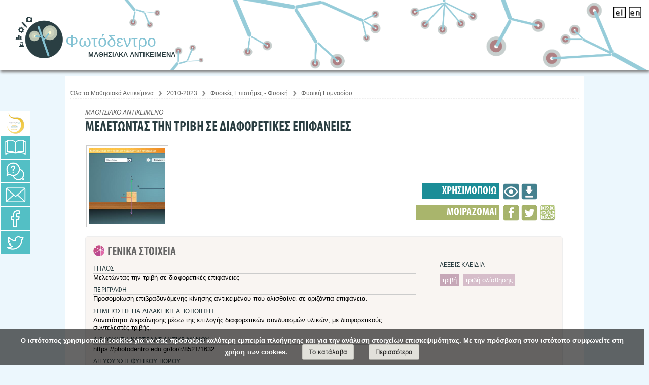

--- FILE ---
content_type: text/html;charset=UTF-8
request_url: https://photodentro.edu.gr/lor/r/8521/1632?locale=el
body_size: 20550
content:






























<!DOCTYPE html PUBLIC "-//W3C//DTD XHTML 1.0 Transitional//EN" "http://www.w3.org/TR/xhtml1/DTD/xhtml1-transitional.dtd">
<html lang="el">
    <head>
	
        <title>Photodentro: Μελετώντας την τριβή σε διαφορετικές επιφάνειες</title>

        <script type="application/ld+json">
            {
                "@context" : "https://schema.org",
                "@type" : "WebSite",
                "name" : "Φωτόδεντρο Μαθησιακά Αντικείμενα",
                "alternateName" : "Photodentro Learning Object Repository",
                "url" : "https://photodentro.edu.gr/lor"
            }
        </script>

        <meta http-equiv="Content-Type" content="text/html; charset=UTF-8" />
		<meta property="og:image:width" content="250" />
		 <meta property="og:image:height" content="250" />
        <link rel="stylesheet" href="/lor/styles.css?v=4" type="text/css" />
		<link rel="stylesheet" href="/lor/stylesNEW.css?v=4" type="text/css" />		
		<link rel="stylesheet" href="/lor/niceforms/niceforms-default.css" type="text/css" />
        <link rel="stylesheet" href="/lor/print.css" media="print" type="text/css" />
		<link rel="stylesheet" href="/lor/colorbox.css"  type="text/css" />
		<link href="/lor/side_menu/sidebar.css?v=4" rel="stylesheet" type="text/css">
		<link rel="stylesheet" href="/lor/stylesMedia.css?v=4" type="text/css" />
        <link rel="shortcut icon" href="/lor/favicon.ico" type="image/x-icon"/>
		<link rel="stylesheet" type="text/css" href="/lor/jquery-ui-1.8.13.custom.css"/>
		<link rel="stylesheet" type="text/css" href="/lor/jquery.ptTimeSelect.css" media="screen" />
		<link rel="stylesheet" type="text/css" href="/lor/jquery-tooltip/jquery.tooltip.css"/>
		<link rel="stylesheet" type="text/css" href="/lor/jquery-tooltip/demo/screen.css"/>
		
		
		
		
<link rel="schema.DCTERMS" href="http://purl.org/dc/terms/" />
<link rel="schema.DC" href="http://purl.org/dc/elements/1.1/" />
<meta name="DESCRIPTION" content="Προσομοίωση επιβραδυνόμενης κίνησης αντικειμένου που ολισθαίνει σε οριζόντια επιφάνεια." xml:lang="el" />
<meta name="KEYWORD" content="τριβή" xml:lang="el" />
<meta name="KEYWORD" content="τριβή ολίσθησης" xml:lang="el" />
<meta name="TITLE" content="Μελετώντας την τριβή σε διαφορετικές επιφάνειες" xml:lang="el" />
<meta name="CLASSIFICATION" content="Φυσική::Δυνάμεις και Κινήσεις::Τριβή ολίσθησης" xml:lang="el" />
<meta name="CLASSIFICATION" content="Φυσική::Δυνάμεις και Κινήσεις::Τριβή" xml:lang="el" />
<meta name="CONTRIBUTE" content="31-01-2013 21:23:14" xml:lang="*" />
<meta name="EDUCATIONAL.DESCRIPTION" content="Δυνατότητα διερεύνησης μέσω της επιλογής διαφορετικών συνδυασμών υλικών, με διαφορετικούς συντελεστές τριβής." xml:lang="el" />
<meta name="CONTRIBUTE" content="Ηλίας Σιτσανλής [ΙΤΥΕ](ΠΑΙΔΑΓΩΓΙΚΑ - ΕΚΠΑΙΔΕΥΤΙΚΑ ΘΕΜΑΤΑ - ΘΕΜΑΤΑ ΠΕΡΙΕΧΟΜΕΝΟΥ::creator)@ 03/02/2013" xml:lang="*" />
<meta name="CONTRIBUTE" content="Ηλίας Σιτσανλής [ΙΤΥΕ](ΤΕΧΝΙΚΑ ΘΕΜΑΤΑ::technical implementer)@ 03/02/2013" xml:lang="*" />
<meta name="CONTRIBUTE" content="Τάσος Μικρόπουλος [ΙΤΥΕ](ΕΛΕΓΧΟΙ ΠΟΙΟΤΗΤΑΣ- ΕΠΙΚΥΡΩΣΕΙΣ::educational validator)@ 31/01/2013" xml:lang="*" />
<meta name="CONTRIBUTE" content="Τάσος Μικρόπουλος [ΙΤΥΕ](ΣΥΝΤΟΝΙΣΜΟΣ ΑΝΑΠΤΥΞΗΣ/ ΠΡΟΣΑΡΜΟΓΗΣ ΜΑΘΗΣΙΑΚΟΥ ANTIKEIMENOY::team coordinator)" xml:lang="*" />
<meta name="CONTRIBUTE" content="Αλεξάνδρα Κυρτσώνη [ΙΤΥΕ](ΤΕΧΝΙΚΑ ΘΕΜΑΤΑ::technical implementer)@ 15/09/2020" xml:lang="*" />
<meta name="CONTRIBUTE" content="Αλεξάνδρα Κυρτσώνη [ΙΤΥΕ](ΤΕΧΝΙΚΑ ΘΕΜΑΤΑ::adaptation)@ 15/09/2020" xml:lang="*" />
<meta name="CONTRIBUTE" content="Αλεξάνδρα Κυρτσώνη [ΙΤΥΕ](ΤΕΧΝΙΚΑ ΘΕΜΑΤΑ::graphical designer)@ 15/09/2020" xml:lang="*" />
<link rel="https://photodentro.edu.gr/lor/retrieve/66351/trivi_se_epifaneies_v2.0.jpg.jpg" href="https://photodentro.edu.gr/lor/retrieve/66351/trivi_se_epifaneies_v2.0.jpg.jpg" />
<meta property="og:image" content="https://photodentro.edu.gr/lor/retrieve/66351/trivi_se_epifaneies_v2.0.jpg.jpg" />

<meta name="citation_abstract_html_url" content="https://photodentro.edu.gr/lor/handle/8521/1632" />
<meta name="citation_date" content="2013-03-05" />

	
        
    <script type="text/javascript" src="/lor/utils.js"></script>

    
    <script type="text/javascript" src="/lor/static/js/choice-support.js"> </script>
	<script type="text/javascript" src="/lor/jquery-1.6.2.min.js"> </script>
	<script type="text/javascript" src="/lor/jquery.colorbox.js"> </script>
	<script language='JavaScript' type="text/javascript" src="/lor/jquery.ptTimeSelect.js"> </script>
    <script language="javascript" type="text/javascript" src="/lor/niceforms/niceforms.js"></script>
 	<script type="text/javascript" src="/lor/jquery-ui-1.8.13.custom.min.js"></script>
    <script type="text/javascript" src="/lor/ui.dropdownchecklist-1.4-min.js"></script>
    
    <!-- Include javascript to sort tables -->
    <script type="text/javascript" src="/lor/TSorter_1.js"></script>
  
    <!-- Apply dropdown check list to the selected items  -->
    <script type="text/javascript" src="/lor/jquery-tooltip/jquery.tooltip.js"> </script>
    <script type="text/javascript" src="/lor/jquery-tooltip/jquery.tooltip.min.js"> </script>
	<script type="text/javascript" src="/lor/jquery-tooltip/jquery.tooltip.pack.js"> </script>
	<script type="text/javascript" src="/lor/jquery-tooltip/demo/chili-1.7.pack.js"> </script>
    <script type="text/javascript" src="/lor/jsTree/_lib/jquery.cookie.js"> </script>
	<script type="text/javascript" src="/lor/jsTree/jquery.jstree.js"> </script>
	<script type="text/javascript" src="/lor/side_menu/side_menu.js"></script>
	<script type="text/javascript" src="/lor/jquery.scrollUp.min.js"></script>
	
<style>
  #info-file {
 background-color: #fc8865 !important;}
#myCookieConsent {
    z-index: 999;
    min-height: 20px;
    font-family: '__Roboto Condensed_5' !important;
    padding: 10px 20px;
    background: rgba(0,0,0,0.6);
    overflow: hidden;
    position: fixed;
    color: #FFF;
    bottom: 0px;
    right: 10px;
    display: none;
    left: 0;
    text-align: center;
    font-size: 15px;
    font-weight: bold;
	font-family: inherit !important;
}
#myCookieConsent div {
    padding: 5px 0 0;
}
#myCookieConsent a {
  display: inline-block;
*display: inline;
padding: 4px 12px !important;
margin-left: 1.9em;
margin-bottom: 0;
*margin-left: .3em;
line-height: 20px;
color: #333;
text-align: center;
text-shadow: 0 1px 1px rgba(255,255,255,.75);
font-style: normal;
vertical-align: middle;
cursor: pointer;
color: #242323;
text-shadow: 0 -1px 0 rgba(0,0,0,.25);
background-color: #e1e0da;
background-repeat: repeat-x;
border-style: solid;
border-width: 1px;
border-color: rgba(0,0,0,.1) rgba(0,0,0,.1) rgba(0,0,0,.25);
box-shadow: 0 1px 0 rgba(255,255,255,.2) inset,0 1px 2px rgba(0,0,0,.05);
font-size: 13px;
text-decoration: none;
border-radius: 3px;
outline: none;
font-weight: normal !important;
font-family: inherit !important;
}
#myCookieConsent a:hover {
	background-color: #d8b627;

}
#myCookieConsent a#cookieButton {
     display: inline-block;
*display: inline;
padding: 4px 12px !important;
margin-left: 1.9em;
margin-bottom: 0;
*margin-left: .3em;
line-height: 20px;
color: #333;
text-align: center;
text-shadow: 0 1px 1px rgba(255,255,255,.75);
font-style: normal;
vertical-align: middle;
cursor: pointer;
color: #242323;
text-shadow: 0 -1px 0 rgba(0,0,0,.25);
background-color: #e1e0da;
background-repeat: repeat-x;
border-style: solid;
border-width: 1px;
border-color: rgba(0,0,0,.1) rgba(0,0,0,.1) rgba(0,0,0,.25);
box-shadow: 0 1px 0 rgba(255,255,255,.2) inset,0 1px 2px rgba(0,0,0,.05);
font-size: 13px;
text-decoration: none;
border-radius: 3px;
outline: none;
font-weight: normal !important;
font-family: inherit !important;
}
#myCookieConsent a#cookieButton:hover {
   	background-color: #d8b627;
}



#menoumespiti_container {
    display: none !important;
}

#mathainoumespiti_container {
    display: none !important;
}

#training_material_container {
  position: fixed;
display: block;
top: 260px;
z-index: 996;
height: 90px;
}
    

#training_material {
color: #3a6286;
float: left;
background-color: #3a6286;
text-align: center;
box-shadow: 3px 3px 5px #666;
width: 36px;
border-radius: 0px 6px 6px 0px;
height: 39px;
}
#help_contact_menu {
    height: 40px !important;
}

.langLink img {
    width: 25px !important;
}

#loNumber {
    position: absolute !important;
    top: 70px !important;
    right: 45px !important;
}
 
 </style>
	</head>

    
    
    <body>
 
    

	<div id="general-wrapper">
	<!-----HEADER-------->
		<div id="header">
			<!-----LOGO-------->
			<div id="logo">
			
				<a href="/lor/">
					<img src="/lor/image/header/logoLORshort.png" alt="Photodentro logo"/>
					<div><div id="sitename">Φωτόδεντρο</div><br/><div id="siteslogan">ΜΑΘΗΣΙΑΚΑ ΑΝΤΙΚΕΙΜΕΝΑ</div></div>
			</a></div>
			<!-----/LOGO-------->
		
			<!-----LANGUAGES-------->
			<div id="langWrapper">
					<!--------------USERS LINK------------------>
					<span class="logoutLink">
               				
	
					</span>
					<!--------------/USERS LINK------------------>
				
				
						<form method="get" name="repost" action="">
							<input type ="hidden" name ="locale"/>
                             
                            <input  type="submit"  style="display:none" value="" alt="language change" title="language change"/>
						</form>
					
					<a class ="langLink" onclick="javascript:document.repost.locale.value='el';document.repost.submit();" style="text-decoration:none;" >
						
							<img src="/lor/image/header/elActive.png" alt="Ελληνικά" title="Ελληνικά"/>
						 
						
						
					</a>   
					
					<a class ="langLink" onclick="javascript:document.repost.locale.value='en';document.repost.submit();" style="text-decoration:none;" >
						 
						
							<img src="/lor/image/header/enActive.png" alt="English" title="English"/>
						
						
					</a>   
					
					
			</div>
			<div id="info-file" style="font-weight: bold;font-size: 10pt !important;"><a target="_blank" href="/files/faq/Photodentro-LOR_Odigies-gia-Flash.pdf"><img src="/lor/image/pdf-icon.png" alt="" /></a>
			<a target="_blank" style="color:#fff;text-decoration: none !important;" href="/lor/faq" title="FAQ" >
ΑΝΑΚΟΙΝΩΣΗ: Σχετικά με τα μαθησιακά αντικείμενα τεχνολογίας Flash του Αποθετηρίου Φωτόδεντρο</a></div>
			<!-----/LANGUAGES-------->
			
			
			
			
			
			<a href="/lor/simple-search?locale=el&newQuery=yes"><div id="loNumber" style="display:none;"></div></a>
		</div>
	
		<!-----/HEADER-------->

                  
               
       			 
				
				
				
				

        

		<!-----MAIN CONTENT-------->
        
            <div id="main_content" >
           
            <!-----PAGE CONTENT-------->
            <div id="page_content" >

            
			
            
         
                    
   			<!--SIDEMENU--> 
			<div id="help_contact_menu" style="left: 0;">
    			<div id="hc_menu_links">
					<div class="ds_sidelink"><a href="http://dschool.edu.gr" target="_blank" title="Μετάβαση στο Ψηφιακό Σχολείο"></a></div>
					<div id="manual" class="help_sidelink"><a href="" target="_blank" title="Εγχειρίδιο Χρήσης"></a></div>
					<div class="faq_sidelink"><a href="/lor/faq" target="_blank" title="Συχνές Ερωτήσεις"></a></div>
					<div class="contact_sidelink"><a href="/lor/feedback/form.jsp" target="_blank" title="Επικοινωνία / Helpdesk"></a></div>
					   
					
					<div class="facebook_sidelink"><a href="https://www.facebook.com/photodentro" target="_blank" title="Facebook"></a></div>
            		<div class="twitter_sidelink"><a href="https://twitter.com/dschool_gr" title="Twitter" target="_blank"></a></div>	 
        		</div> 
                       
        		
			</div>	

			
  		 	

			
			
				
			
				
			
			<!--/SIDEMENU-->     

            

            	
            	
            	
                
            <div id="inner_content" class="wrap" >    
           <!-----td pageContents-------->
            
				             
				 				
				
				
                
					



  









<p class="locationBar" style="margin-top:0.6cm;">

        <a href="/lor/simple-search?locale=el&newQuery=yes">Όλα τα Μαθησιακά Αντικείμενα</a>
		
			<img src="/lor/image/itemOptions/rightLocation.png" alt="right arrow icon" style="width:16px; vertical-align:middle;" /> 
			
			
			
			<a href="/lor/r/123456789/234/simple-search?locale=el&newQuery=yes">2010-2023</a>
			
			
		
		
			<img src="/lor/image/itemOptions/rightLocation.png" alt="right arrow icon" style="width:16px; vertical-align:middle;" /> 
			
			
			
			<a href="/lor/r/123456789/254/simple-search?locale=el&newQuery=yes">Φυσικές Επιστήμες - Φυσική</a>
			
			
		
		
			<img src="/lor/image/itemOptions/rightLocation.png" alt="right arrow icon" style="width:16px; vertical-align:middle;" /> 
			
			
			
			<a href="/lor/r/123456789/255/simple-search?locale=el&newQuery=yes">Φυσική Γυμνασίου</a>
			
			
		
		
</p>

                 
				
				
				
<script>
$("#manual").colorbox({
	iframe:true, 
	width:"90%", 
	height:"90%", 
	href:"/lor/manual/index.html",
	onComplete: function(){ 
	 	$('#cboxTitle').html( 'Εγχειρίδιο χρήσης &nbsp;&nbsp;&nbsp;<a href=\"/lor/manual/index.html" target=\"_blank\" class=\"externalLink\">Άνοιγμα</a> <a href=\"/lor/manual/DS-II_PHOTODENTRO_LOR_4.0_ONLINE_USER_MANUAL-2018-ΙΑΝ-30-v1.1.pdf" target=\"_blank\" class=\"DownloadLinkM\">Κατεβάστε το εγχειρίδιο σε μορφή pdf</a>');
		$('#cboxOverlay').css('opacity','0.8'); 
	}
});

</script>



























 





<script src="/lor/zoomify/zoomify.min.js"></script>
<link href="/lor/zoomify/zoomify.min.css" rel="stylesheet"> 
<style>
#license_full{display:none;}

.modal {
  display: none; /* Hidden by default */
  position: fixed; /* Stay in place */
  z-index: 1; /* Sit on top */
  padding-top: 100px; /* Location of the box */
  left: 0;
  top: 0;
  width: 100%; /* Full width */
  height: 100%; /* Full height */
  overflow: auto; /* Enable scroll if needed */
  background-color: rgb(0,0,0); /* Fallback color */
  background-color: rgba(0,0,0,0.4); /* Black w/ opacity */
}

/* Modal Content */
.modal-content {
    background-color: transparent !important;
    margin: auto;
    padding: 20px;
    border: 0px !important;
    width: 80%;
}

/* The Close Button */
.close {
    color: #ffc000;
    float: right;
    font-size: 23px !important;
    font-weight: bold;
    background: #fff;
    padding: 0px 4px !important;
    border-radius: 49% !important;
    height: 28px !important;
    border: 2px solid !important;
}

.close:hover,
.close:focus {
  color: #000;
  text-decoration: none;
  cursor: pointer;
}

#myBtn {
    background-color: transparent;
    padding: 0px !important;
    color: #fff;
    border: 0px;
    cursor: pointer;
    margin-right: 6%;
    margin-top: -75px;
    right: 10px !important;
    float: right;
    position: relative;
}

#myBtn img {max-width: 240px;height: auto;}

img[alt="ΣΥΝΤΗΡΗΣΗ - ΑΝΑΒΑΘΜΙΣΗ"] {
    /* position: relative !important;
    top: 6.7px !important; */
	object-position: 0px 6px !important;
}

@media screen and (max-width: 1041px) {

#myBtn img {
    max-width: 197px !important;
}


#myBtn {
    background-color: transparent;
    padding: 0px !important;
    color: #fff;
    border: 0px;
    cursor: pointer;
    margin-right: 6%;
    margin-top: -75px;
    right: 33% !important;
    float: right;
    position: relative;
}

}


</style>



	<div class="upTitle">ΜΑΘΗΣΙΑΚΟ ΑΝΤΙΚΕΙΜΕΝΟ</div>
	<h1 class="loTitle">ΜΕΛΕΤΩΝΤΑΣ ΤΗΝ ΤΡΙΒΗ ΣΕ ΔΙΑΦΟΡΕΤΙΚΕΣ ΕΠΙΦΑΝΕΙΕΣ</h1>


          
		
			




  <!--------------flash-required-------------------->
	
<!--------------/flash-required-------------------->

<!--------------java-required-------------------->
	
<!--------------/java-required-------------------->

<!--------------unity-required-------------------->
	
<!--------------/unity-required-------------------->

<!--------------shockwave-required-------------------->

<!--------------/shockwave-required-------------------->

<!--------------imaginelogo-required-------------------->

<!--------------/imaginelogo-required-------------------->

<div class="itemBannerWrapper">	
	
<div id="itemMenu"> 

<!----------------ADMIN LO--------------------->
	  
<!----------------/ADMIN LO--------------------->
<!----------USE LO---------------->
<div id="itemMenuUse">

<div class="itemMenuOptions">

	

<!----------------view LO--------------------->
<div>
    <div style="display:none">
		<div id="myOnPageContent" style="width:100%" >
			
		</div>
	</div>



<a class="openInPlayer" target="_blank"
href="https://photodentro.edu.gr/v/item/ds/8521/1632" 
title="Μελετώντας την τριβή σε διαφορετικές επιφάνειες" class="thickbox" style="float:right; font-weight:bold">
		<img  src="/lor/image/loMetadata/preview.png" class="itemMenuButton" alt="Άνοιγμα icon" title="Άνοιγμα"/> 
</a>


</div>
<!----------------/view LO--------------------->


<!----------------download LO--------------------->
<div>
<a id="downloadIcon" target="_blank" href="" title="Λήψη" style="float:right">
		<img  src="/lor/image/loMetadata/download.png" class="itemMenuButton" alt="Λήψη icon" title="Λήψη"/> 
</a>
</div>
<!----------------/download LO--------------------->




</div>
<div class="itemMenuTitle">ΧΡΗΣΙΜΟΠΟΙΩ</div>
</div>
<!----------/USE LO---------------->
<div style="display:block;clear:both;height:2px">&nbsp;</div>

<!----------SHARE LO---------------->
<div  id="itemMenuShare">

<div class="itemMenuOptions">
<!-------suggest--------->

<!-------/suggest--------->

<!-------fb share--------->

	
<div>					
	<a href="http://www.facebook.com/sharer.php?s=100&amp;p[title]=Μελετώντας την τριβή σε διαφορετικές επιφάνειες&amp;p[summary]=Φωτόδεντρο / Πανελλήνιο Αποθετήριο Μαθησιακών Αντικειμένων για την Πρωτοβάθμια και Δευτεροβάθμια εκπαίδευση&amp;p[url]=https://photodentro.edu.gr/lor/r/8521/1632" target="_blank">
		<img  src="/lor/image/loMetadata/facebook.png" class="itemMenuButton" alt="Facebook icon" title="Share on Facebook"/>	
	</a>	
</div>        


<!-------/fb share--------->

<!-------twitter share--------->

<div>
<a href="https://twitter.com/share?text=Μελετώντας την τριβή σε διαφορετικές επιφάνειες&via=dschool_gr" target="_blank">
		<img  src="/lor/image/loMetadata/twitter.png" class="itemMenuButton" alt="Tweet icon" title="Tweet"/> 
	</a>
</div>
<!-------/twitter share--------->

<!-------QRCode--------->
<div>
	<a class="myQr" href="#qrLink" style="float:right">
		<img  src="/lor/image/loMetadata/qr.png" class="itemMenuButton"  alt="QRCode icon" title="QRCODE"/> 
	</a>
</div>
 <div id="myQRContent" style="display:none">
		<img id="qrLink" alt="QRCode" src="" /> 
</div>
<!-------/QRCode--------->
</div>
<div class="itemMenuTitle">ΜΟΙΡΑΖΟΜΑΙ</div>
</div>
  <!----------/SHARE LO---------------->
</div>
  <!----------/itemmenu---------------->
  

	
 <!----------THUMBNAIL------------------->  
    <div class="loThumbWrapper"><a title="Μελετώντας την τριβή σε διαφορετικές επιφάνειες" class="myPreview thumPreview" href="#"><div class="thumpItemc"><img src="/lor/retrieve/66352/trivi_se_epifaneies_v2.0.jpg_teaser.jpg" alt="Εικονίδιο" /></div></a><div style="display:none;" id="files" name="files"></div><div style="display:none;" class="bitstreamTableTitle">Αρχεία σε αυτό το αντικείμενο:</div>
<table class="bitstreamTable" summary="table displays files name, description, size and format" cellpadding="6" style="display:none;"><caption> Files info</caption> <tr><th id="b1" class="standard" scope="col">Αρχείο</th>
<th id="b2" class="standard" scope="col">Περιγραφή</th>
<th id="b3" class="standard" scope="col">Μέγεθος</th><th id="b4" class="standard" scope="col">Μορφότυπος</th></tr>
<tr class="itemTableTr"><td headers="t1" class="standard"><a id="fileToDownload" target="_blank" href="/lor/bitstream/8521/1632/3/trivi_se_epifaneies_v2.0_pidx0060955.zip">trivi_se_epifaneies_v2.0.zip</a></td><td headers="t2" class="standard"></td><td headers="t3" class="standard">120.04 MB</td><td headers="t4" class="standard">Zip</td><td class="standard" align="center"><a id="fileToDownload" target="_blank" href="/lor/bitstream/8521/1632/3/trivi_se_epifaneies_v2.0_pidx0060955.zip"><img class="downloadBS" title="Λήψη"   alt="download icon" src="/lor/image/itemOptions/download.png"></img></a></td></tr></table>
</div>
  <!----------/THUMBNAIL------------------->  
</div>	<!------ /itemBannerWrapper--------->

  
<!---------------------------METADATA------------------------------>
<div style="display:block;clear:both; height:2px;">&nbsp;&nbsp;</div>

<div class="column" id="column0">
<div class="metadataGroup" id="metadataGroupGeneral">
<div style="display:block;clear:both; height:2px;">&nbsp;&nbsp;</div>
<div class="metadata">
		<div class="metadataGroupTitle" id="metadataGroupTitleGeneral">ΓΕΝΙΚΑ ΣΤΟΙΧΕΙΑ</div>
	   
		<div class="metadataFieldLabels" id="general-title_label">
        ΤΙΤΛΟΣ <span class="metadataLangWrapper" id="general-title_lang_tab"><span title="Ελληνικά (Greek)"  alt="el" class="el_lang general-title_lang" style="display:none"></span><span title="English" alt="en"  class="en_lang general-title_lang" style="display:none"></span><span title="Français (French)" alt="fr"   class="fr_lang general-title_lang" style="display:none"></span><span title="Deutsch (German)"  alt="de" class="de_lang general-title_lang" style="display:none"></span><span title="Italiano (Italian)" alt="it" class="it_lang general-title_lang" style="display:none"></span><span title="Català (Catalan)"  alt="ca"  class="ca_lang general-title_lang" style="display:none"></span></span>
        </div> 
         <div class="metadataFieldValues general-title_tdVal" id="general-title_value">
						
			<span class="general-title_el">
				Μελετώντας την τριβή σε διαφορετικές επιφάνειες</br>
            </span>
            <script>
            	$('#general-title_lang_tab').find('.el_lang').show().addClass('available');
            </script>
	
		 </div>
	




<!--------------description-------------------->
	   
		<div class="metadataFieldLabels" id="general-description_label">
        ΠΕΡΙΓΡΑΦΗ <span class="metadataLangWrapper" id="general-description_lang_tab"  style="display:none"><span title="Ελληνικά (Greek)"  alt="el" class="el_lang general-description_lang "  style="display:none"></span><span  title="English" alt="en"  class="en_lang general-description_lang "  style="display:none"></span><span title="Français (French)" alt="fr" class="fr_lang general-description_lang "  style="display:none"></span><span title="Deutsch (German)"  alt="de"  class="de_lang general-description_lang"  style="display:none"></span><span title="Italiano (Italian)" alt="it"   class="it_lang general-description_lang"  style="display:none"></span><span title="Català (Catalan)"  alt="ca"   class="ca_lang general-description_lang"  style="display:none"></span></span>
        </div> 
         <div class="metadataFieldValues general-description_tdVal" id="general-description_value">
			
			
			<span class="general-description_el">Προσομοίωση επιβραδυνόμενης κίνησης αντικειμένου που ολισθαίνει σε οριζόντια επιφάνεια.</br></span>
            <script>
            	$('#general-description_lang_tab').find('.el_lang').show().addClass('available');
            </script>
	
		 </div>
	
<!--------------/description-------------------->


<!--------------educational - description-------------------->
	   
		<div class="metadataFieldLabels" id="general-description_label">
        ΣΗΜΕΙΩΣΕΙΣ ΓΙΑ ΔΙΔΑΚΤΙΚΗ ΑΞΙΟΠΟΙΗΣΗ <span class="metadataLangWrapper" id="educational-description_lang_tab"  style="display:none"><span title="Ελληνικά (Greek)"  alt="el" class="el_lang educational-description_lang "  style="display:none"></span><span  title="English" alt="en"  class="en_lang educational-description_lang "  style="display:none"></span><span title="Français (French)" alt="fr" class="fr_lang educational-description_lang "  style="display:none"></span><span title="Deutsch (German)"  alt="de"  class="de_lang educational-description_lang"  style="display:none"></span><span title="Italiano (Italian)" alt="it"   class="it_lang educational-description_lang"  style="display:none"></span><span title="Català (Catalan)"  alt="ca"   class="ca_lang educational-description_lang"  style="display:none"></span></span>
        </div> 
         <div class="metadataFieldValues educational-description_tdVal" id="educational-description_value">
			
			
			<span class="educational-description_el">Δυνατότητα διερεύνησης μέσω της επιλογής διαφορετικών συνδυασμών υλικών, με διαφορετικούς συντελεστές τριβής.</br></span>
            <script>
            	$('#educational-description_lang_tab').find('.el_lang').show().addClass('available');
				//alert($('#keyword_lang_tab').find('.el_lang').size());
            </script>
	
		 </div>
	
<!--------------/educational - description-------------------->

<!--------------relation - isshownat-------------------->
	   
		<div class="metadataFieldLabels" id="relation-isShownAt_label">
        ΔΙΕΥΘΥΝΣΗ ΚΑΡΤΕΛΑΣ ΑΝΤΙΚΕΙΜΕΝΟΥ
        </div> 
         <div class="metadataFieldValues relation-isShownAt_tdVal" id="relation-isShownAt_value">					
			<span class="relation-isShownAt_el">https://photodentro.edu.gr/lor/r/8521/1632</span>        	
		 </div>
	
<!--------------/relation - isshownat-------------------->


<!--------------previewAppLink-------------------->
   
		<div class="metadataFieldLabels" id="previewAppLink_label">
        ΔΙΕΥΘΥΝΣΗ ΦΥΣΙΚΟΥ ΠΟΡΟΥ
        </div> 
         <div class="metadataFieldValues previewAppLink_tdVal" id="previewAppLink_value">
						
			<span class="previewAppLink_el">           
         		https://photodentro.edu.gr/v/item/ds/8521/1632
            </span>        
	
		 </div>

<!--------------/previewAppLink-------------------->


<!------------ Copy iFrame to Clipboard ------------->
<button style="display: none;" id="displayIframe" onclick="createModal()">Ενσωμάτωση iframe</button>
<script type="text/javascript">
  function createModal() {
      var iframeURL = document.getElementsByClassName("previewAppLink_el")[0].innerText;

      // create modal
      var modal = document.createElement("div");
      modal.setAttribute("id", "myModal");
      modal.setAttribute("class", "modal");

      // create modal content
      var modalContent = document.createElement("div");
      modalContent.setAttribute("class", "modal-content");

      // create modal title
      var modalTitle = document.createElement("h2");
      modalTitle.setAttribute("style", "text-align: center;");
      modalTitle.innerText = "Προεπισκόπηση ";

      // create iframe reference
      var iframeRef = document.createElement("a");
      iframeRef.setAttribute("href", iframeURL);
      iframeRef.setAttribute("target", "_blank");
      iframeRef.innerText = "πόρου";

      // create the X button to close modal
      var closeModalbtn = document.createElement("span");
      closeModalbtn.setAttribute("class", "close");
      closeModalbtn.setAttribute("onclick", "closeModal()");
      closeModalbtn.innerHTML = "&times;";

      // create the iframe window
      var myiframe = document.createElement("iframe");
      myiframe.setAttribute("src", iframeURL);
      myiframe.setAttribute("width", "100%");
      myiframe.setAttribute("height", "700");

      // create paragraph to display the iframe code
      var par = document.createElement("p");
      par.setAttribute("id", "iframeCode");
      par.setAttribute("style", "text-align: center;");
      par.innerHTML = "&lt;iframe src=\"" + iframeURL + "\" width=\"100%\" height=\"700\"&gt;&lt;/iframe&gt;";

      //create tooltip
      var tooltip = document.createElement("div");
      tooltip.setAttribute("style", "text-align: center;");

      // create the copy button
      var cpBtn = document.createElement("button");
      cpBtn.setAttribute("class", "tooltip");
      cpBtn.setAttribute("onclick", "copyIframe()");
      cpBtn.setAttribute("onmouseout", "outFunc()");
      cpBtn.innerHTML = "Αντιγραφή";

      // create the tooltip for the button
      var cpBtnToolTip = document.createElement("span");
      cpBtnToolTip.setAttribute("class", "tooltiptext");
      cpBtnToolTip.setAttribute("id", "cpBtnToolTip");
      cpBtnToolTip.innerHTML = "Αντιγραφή";

      // add to document.body
      modal.appendChild(modalContent);
      modalContent.appendChild(closeModalbtn);
      modalTitle.appendChild(iframeRef);
      modalContent.appendChild(modalTitle);
      modalContent.appendChild(myiframe);
      modalContent.appendChild(par);
      cpBtn.appendChild(cpBtnToolTip);
      tooltip.appendChild(cpBtn);
      modalContent.appendChild(tooltip);
      document.body.appendChild(modal);
  }

  // copy iframe to clipboard
  function copyIframe() {
      var temp = document.createElement("input");
      temp.type = "text";
      temp.value = document.getElementById("iframeCode").innerText;

      document.body.appendChild(temp);
      temp.select();
      document.execCommand("copy");
      document.body.removeChild(temp);

      var tooltip = document.getElementById("cpBtnToolTip");
      tooltip.innerHTML = "Η αντιγραφή ολοκληρώθηκε";
  }

  // set the copy button tooltip
  function outFunc() {
      var tooltip = document.getElementById("cpBtnToolTip");
      tooltip.innerHTML = "Αντιγραφή";
  }

  // when <span> X clicked, close the modal
  function closeModal() {
      var modal = document.getElementById("myModal");
      document.body.removeChild(modal);
  }

  // if user click outside the modal, close it
  window.onclick = function(event) {
      var modal = document.getElementById("myModal");
      if(event.target == modal){
          document.body.removeChild(modal);
      }
  }

  // if ESC is pressed close modal
  document.onkeyup = function(event) {
      var modal = document.getElementById("myModal");
      if(modal !== null && event.keyCode === 27){
          document.body.removeChild(modal);
      }
  }
  </script>


</div>



<div class="keywords">
<!--------------keywords-------------------->
	   
		<div class="metadataFieldLabels" id="general-keyword_label">
        ΛΕΞΕΙΣ ΚΛΕΙΔΙΑ <span class="metadataLangWrapper" id="general-keyword_lang_tab"  style="display:none"><span title="Ελληνικά (Greek)"  alt="el" class="el_lang general-keyword_lang "  style="display:none"></span><span   title="English" alt="en"  class="en_lang general-keyword_lang "  style="display:none"></span><span title="Français (French)" alt="fr"  class="fr_lang general-keyword_lang "  style="display:none"></span><span title="Deutsch (German)"  alt="de" class="de_lang general-keyword_lang"  style="display:none"></span><span title="Italiano (Italian)" alt="it"  class="it_lang general-keyword_lang"  style="display:none"></span><span title="Català (Catalan)"  alt="ca"   class="ca_lang general-keyword_lang"  style="display:none"></span></span>
        </div> 
         <div class="metadataFieldValues general-keyword_tdVal" id="general-keyword_value">
			
			
			<span class="key0 general-keyword_el">
			<a href="/lor/simple-search?locale=el&newQuery=yes&query=τριβή" title="Αναζήτηση με αυτή τη λέξη κλειδί">
				τριβή
			</a>
            </span>
            <script>
            	$('#general-keyword_lang_tab').find('.el_lang').show().addClass('available');
            </script>
			
			
			<span class="key1 general-keyword_el">
			<a href="/lor/simple-search?locale=el&newQuery=yes&query=τριβή ολίσθησης" title="Αναζήτηση με αυτή τη λέξη κλειδί">
				τριβή ολίσθησης
			</a>
            </span>
            <script>
            	$('#general-keyword_lang_tab').find('.el_lang').show().addClass('available');
            </script>
	
		 </div>
	
<!--------------/keywords-------------------->
</div>
<div style="display:block;clear:both; height:2px;">&nbsp;&nbsp;</div>
</div><!------/metadataGroupGeneral-------->
</div><!-----------/column0---------->


<div class="column" id="column1">
	
<!------metadataGroupUser-------->
<div class="metadataGroup" id="metadataGroupUser">

	<div class="metadataGroupTitle" id="metadataGroupTitleUser">ΣΤΟΧΕΥΟΜΕΝΟ ΚΟΙΝΟ</div>
    
    <!--------------educational-intendedenduser-------------------->
	   
		<div class="metadataFieldLabels" id="educational-intendedenduser_label">
        ΣΕ ΠΟΙΟΝ ΑΠΕΥΘΥΝΕΤΑΙ 
        </div> 
         <div class="metadataFieldValues" id="educational-intendedenduser_value">
						
			<span class="educational-intendedenduser_el">
				μαθητής/τρια,
            </span>                     
						
			<span class="educational-intendedenduser_el">
				εκπαιδευτικός
            </span>                     
	
		 </div>
	
<!--------------/educational-intendedenduser-------------------->


<!--------------educational-context-------------------->
	   
		<div class="metadataFieldLabels" id="educational-context_label">
        ΕΚΠΑΙΔΕΥΤΙΚΗ ΒΑΘΜΙΔΑ / ΕΠΙΠΕΔΟ 
        </div> 
         <div class="metadataFieldValues" id="educational-context_value">
						
			<span class="educational-context_el">
				γυμνάσιο,
            </span>                     
						
			<span class="educational-context_el">
				γενικό λύκειο,
            </span>                     
						
			<span class="educational-context_el">
				επαγγελματικό λύκειο (ΕΠΑ.Λ)
            </span>                     
	
		 </div>
	
<!--------------/educational-context-------------------->


<!--------------educational-typicalagerange-------------------->
	   
		<div class="metadataFieldLabels" id="educational-typicalagerange_label">
        ΤΥΠΙΚΟ ΕΥΡΟΣ ΗΛΙΚΙΑΣ 
        </div> 
         <div class="metadataFieldValues" id="educational-typicalagerange_value">
						
			<span class="educational-typicalagerange_el">
			
				12-18
            </span>                     
	
		 </div>
	
<!--------------/educational-typicalagerange-------------------->
<!--------------educationallevel--------------------->
	
<!--------------/educationallevel-------------------->

    
<!--------------classification-specialNeed-------------------->
	
<!--------------/classification-specialNeed-------------------->    


<!--------------classification-Educational language-------------------->
	   
		<div class="metadataFieldLabels" id="educational-language_label">
        ΓΛΩΣΣΑ ΣΤΟΧΕΥΟΜΕΝΟΥ ΚΟΙΝΟΥ 
        </div> 
         <div class="metadataFieldValues" id="educational-language_value">
						
			<span class="educational-language_el">
				ελληνικά
            </span>                     
	
		 </div>
	
<!--------------/classification-Educational language-------------------->  

</div><!------/metadataGroupUser-------->



<!-------------------metadataGroupTechnical---------------------->
<div class="metadataGroup" id="metadataGroupTechnical">
		<div class="metadataGroupTitle" id="metadataGroupTitleTechnical">ΤΕΧΝΙΚΑ ΣΤΟΙΧΕΙΑ</div>
        
        
<!--------------technical-format-------------------->
	   
		<div class="metadataFieldLabels" id="technical-format_label">
        ΜΟΡΦΟΤΥΠΟΣ
        </div> 
         <div class="metadataFieldValues" id="technical-format_value">
					
			<span class="technical-format_el">application/zip</span>   
			<!--------------technical-size-------------------->
				   					
                                    <span class="technical-size_el">
                                        
                                                (117.23 MB)
                                        
                                    </span>
				
			<!--------------/technical-size-------------------->

		 </div>
	
<!--------------/technical-format-------------------->

<!--------------technical-requirement-------------------->
	
<!--------------/technical-requirement-------------------->


<!--------------other-technical-requirement-------------------->
	   
		<div class="metadataFieldLabels" id="technical-requirement-otherplatformrequirements_label">
        ΑΛΛΕΣ ΤΕΧΝΙΚΕΣ ΑΠΑΙΤΗΣΕΙΣ 
        </div> 
         <div class="metadataFieldValues" id="technical-requirement_value">
						
			<span class="technical-requirement-otherplatformrequirements_el">
				Το μαθησιακό αντικείμενο λειτουργεί μόνο online.
             </span>          
	
		 </div>
	
<!--------------/other-technical-requirement-------------------->

<!--------------technical-duration-------------------->
	
<!--------------/technical-duration-------------------->

</div>
<!-------------------/metadataGroupTechnical---------------------->

<!-----------metadataGroupFunding-------------->
<div class="metadataGroup" id="metadataGroupFunding">
<div class="metadataGroupTitle" id="metadataGroupTitleFunding">ΣΤΟΙΧΕΙΑ ΧΡΗΜΑΤΟΔΟΤΗΣΗΣ</div>
<!-------###########--------->

<div id="itemNewElements">
<div class="metadataFieldLabels" id="new-item-items">
  ΠΛΑΙΣΙΟ ΑΝΑΠΤΥΞΗΣ & ΧΡΗΜΑΤΟΔΟΤΗΣΗΣ ΑΝΤΙΚΕΙΜΕΝΟΥ
</div> 
<div>



<!--------------έργο / πράξη-------------------->
		<span class="role-group" id="lifecycle-contribute-funding_label">
       έργο / πράξη:
        </span> 
         <span class="metadataFieldValues metadata-plus-link lifecycle-contribute-funding_ergo" id="0">
		 
						
			<span class="lifecycle-contribute-funding_el">
				ΨΗΦΙΑΚΟ ΣΧΟΛΕΙΟ  (Π61-ΙΤΥΕ)
             </span>          
	<span class="metadata-plus ergo-plus" id="ergo-plus_0"><img src="/lor/image/plus.png" class="metadata-plus-img" id="ergo-plus-img_0"/></span>
		 </span>
		 <br/>
	
<!--------------/έργο / πράξη-------------------->
<div class="metadata-box" id="ergo-group_0" > <!--ergo group--->
<!--------------έργο / πράξη label-------------------->
	   
		
         <span class="metadataBoxLabel" id="lifecycle-contribute-funding_value">					
			<span class="lifecycle-contribute-funding_el">
				ΨΗΦΙΑΚΟ ΣΧΟΛΕΙΟ  (Π61-ΙΤΥΕ)
             </span>          
	
		 </span>
		 <br/>
	
<!--------------/έργο / πράξη label-------------------->
	<!--------------foreas xrimatodotisis-------------------->
	   
		<span class="role-group metadataBoxField" id="lifecycle-contribute-funding_label">
        Φορέας χρηματοδότησης: 
        </span> 
         <span class="metadataFieldValues metadataBoxValue" id="lifecycle-contribute-funding_value">
		<span class="lifecycle-contribute-funding_el">
				ΥΠΑΙΘ
             </span>          	
		 </span>
		 <br/>
	
<!--------------/foreas xrimatodotisis-------------------->

	<!--------------χρηματοδότηση-------------------->
	   
		<span class="role-group metadataBoxField" id="lifecycle-contribute-funding_label">
        Χρηματοδότηση:
        </span> 
         <span class="metadataFieldValues metadataBoxValue" id="lifecycle-contribute-funding_value">
				
			<span class="lifecycle-contribute-funding_el">
				Ε.Ε.  (ΕΚΤ) και Ελληνικό Δημόσιο
             </span>          
		 </span>
		 <br/>
	
<!--------------/χρηματοδότηση-------------------->


<!--------------πλαίσιο χρηματοδότησης-------------------->
	   
		<span class="role-group metadataBoxField" id="lifecycle-contribute-funding_label">
        Πλαίσιο χρηματοδότησης:
        </span> 
         <span class="metadataFieldValues metadataBoxValue" id="lifecycle-contribute-funding_value">						
			<span class="lifecycle-contribute-funding_el">
				ΕΠ ΕΔΒΜ, ΕΣΠΑ 2007-2013
             </span>          	
		 </span>
		 <br/>
	
<!--------------/πλαίσιο χρηματοδότησης-------------------->

	

	<!--------------διάρκεια -------------------->
	   
		<span class="role-group metadataBoxField" id="lifecycle-contribute-funding_label">
       Διάρκεια:
        </span> 
         <span class="metadataFieldValues metadataBoxValue" id="lifecycle-contribute-funding_value">						
			<span class="lifecycle-contribute-funding_el">
				2010-2015
             </span>          
		 </span>
		 <br/>
	
<!--------------/διάρκεια -------------------->

	<!--------------ανάδοχος (έργου / πράξης) -------------------->
	   
		<span class="role-group metadataBoxField" id="lifecycle-contribute-funding_label">
       Ανάδοχος (έργου / πράξης):
        </span> 
        <span class="metadataFieldValues metadataBoxValue" id="lifecycle-contribute-funding_value">			
			<span class="lifecycle-contribute-funding_el">
				ΙΤΥΕ
            </span>          
		</span>
		<br/>
	
<!--------------/ανάδοχος (έργου / πράξης) -------------------->

<!--------------επιστημονική και διοικητική εποπτεία έργου (υπεύθυνος / συντονιστής έργου/πράξης) -------------------->
	   
		<span class="role-group metadataBoxField" id="lifecycle-contribute-funding_label">
       Επιστημονική και διοικητική εποπτεία έργου / πράξης  (υπεύθυνος / συντονιστής έργου / πράξης):
        </span> 
         <span class="metadataFieldValues metadataBoxValue" id="lifecycle-contribute-funding_value">						
			<span class="lifecycle-contribute-funding_el">
				Καθ. Χρήστος Κακλαμάνης, Δρ. Ελίνα Μεγάλου
             </span>          	
		 </span>
		 <br/>
	
<!--------------/επιστημονική και διοικητική εποπτεία έργου (υπεύθυνος / συντονιστής έργου/πράξης) -------------------->

	<!--------------φορείς υλοποίησης -------------------->
	   
		<span class="role-group metadataBoxField" id="lifecycle-contribute-funding_label">
       Φορείς υλοποίησης: 
        </span> 
         <span class="metadataFieldValues metadataBoxValue" id="lifecycle-contribute-funding_value">						
			<span class="lifecycle-contribute-funding_el">
				ΙΤΥΕ
             </span>          
		 </span>
		 <br/>
	
<!--------------/φορείς υλοποίησης -------------------->
</div><!--ergo-group-->

	
	<!--------------δράση-------------------->




<!---$$$$$$$$$$$$$$-->
	<!--------------υποέργο -------------------->
	

	   

<span class="funding_separator">&nbsp;</span>
 
<!--------------έργο / πράξη-------------------->
		<span class="role-group" id="lifecycle-contribute-funding_label">
       έργο / πράξη:
        </span> 
         <span class="metadataFieldValues metadata-plus-link lifecycle-contribute-funding_ergo" id="1">
		 
						
			<span class="lifecycle-contribute-funding_el">
				ΤΣ-ΣΥΝΤΗΡΗΣΗ-ΥΠΟΣΤΗΡΙΞΗ ΦΩΤΟΔΕΝΤΡΩΝ
             </span>          
	<span class="metadata-plus ergo-plus" id="ergo-plus_1"><img src="/lor/image/plus.png" class="metadata-plus-img" id="ergo-plus-img_1"/></span>
		 </span>
		 <br/>
	
<!--------------/έργο / πράξη-------------------->
<div class="metadata-box" id="ergo-group_1" > <!--ergo group--->
<!--------------έργο / πράξη label-------------------->
	   
		
         <span class="metadataBoxLabel" id="lifecycle-contribute-funding_value">					
			<span class="lifecycle-contribute-funding_el">
				ΤΣ-ΣΥΝΤΗΡΗΣΗ-ΥΠΟΣΤΗΡΙΞΗ ΦΩΤΟΔΕΝΤΡΩΝ
             </span>          
	
		 </span>
		 <br/>
	
<!--------------/έργο / πράξη label-------------------->
	<!--------------foreas xrimatodotisis-------------------->
	   
		<span class="role-group metadataBoxField" id="lifecycle-contribute-funding_label">
        Φορέας χρηματοδότησης: 
        </span> 
         <span class="metadataFieldValues metadataBoxValue" id="lifecycle-contribute-funding_value">
		<span class="lifecycle-contribute-funding_el">
				ΥΠΑΙΘ
             </span>          	
		 </span>
		 <br/>
	
<!--------------/foreas xrimatodotisis-------------------->

	<!--------------χρηματοδότηση-------------------->
	   
		<span class="role-group metadataBoxField" id="lifecycle-contribute-funding_label">
        Χρηματοδότηση:
        </span> 
         <span class="metadataFieldValues metadataBoxValue" id="lifecycle-contribute-funding_value">
				
			<span class="lifecycle-contribute-funding_el">
				Ελληνικό Δημόσιο
             </span>          
		 </span>
		 <br/>
	
<!--------------/χρηματοδότηση-------------------->


<!--------------πλαίσιο χρηματοδότησης-------------------->
	   
		<span class="role-group metadataBoxField" id="lifecycle-contribute-funding_label">
        Πλαίσιο χρηματοδότησης:
        </span> 
         <span class="metadataFieldValues metadataBoxValue" id="lifecycle-contribute-funding_value">						
			<span class="lifecycle-contribute-funding_el">
				ΠΔΕ
             </span>          	
		 </span>
		 <br/>
	
<!--------------/πλαίσιο χρηματοδότησης-------------------->

	

	<!--------------διάρκεια -------------------->
	   
		<span class="role-group metadataBoxField" id="lifecycle-contribute-funding_label">
       Διάρκεια:
        </span> 
         <span class="metadataFieldValues metadataBoxValue" id="lifecycle-contribute-funding_value">						
			<span class="lifecycle-contribute-funding_el">
				2017-2022
             </span>          
		 </span>
		 <br/>
	
<!--------------/διάρκεια -------------------->

	<!--------------ανάδοχος (έργου / πράξης) -------------------->
	   
		<span class="role-group metadataBoxField" id="lifecycle-contribute-funding_label">
       Ανάδοχος (έργου / πράξης):
        </span> 
        <span class="metadataFieldValues metadataBoxValue" id="lifecycle-contribute-funding_value">			
			<span class="lifecycle-contribute-funding_el">
				ΙΤΥΕ
            </span>          
		</span>
		<br/>
	
<!--------------/ανάδοχος (έργου / πράξης) -------------------->

<!--------------επιστημονική και διοικητική εποπτεία έργου (υπεύθυνος / συντονιστής έργου/πράξης) -------------------->
	   
		<span class="role-group metadataBoxField" id="lifecycle-contribute-funding_label">
       Επιστημονική και διοικητική εποπτεία έργου / πράξης  (υπεύθυνος / συντονιστής έργου / πράξης):
        </span> 
         <span class="metadataFieldValues metadataBoxValue" id="lifecycle-contribute-funding_value">						
			<span class="lifecycle-contribute-funding_el">
				Δρ. Ελίνα Μεγάλου
             </span>          	
		 </span>
		 <br/>
	
<!--------------/επιστημονική και διοικητική εποπτεία έργου (υπεύθυνος / συντονιστής έργου/πράξης) -------------------->

	<!--------------φορείς υλοποίησης -------------------->
	   
		<span class="role-group metadataBoxField" id="lifecycle-contribute-funding_label">
       Φορείς υλοποίησης: 
        </span> 
         <span class="metadataFieldValues metadataBoxValue" id="lifecycle-contribute-funding_value">						
			<span class="lifecycle-contribute-funding_el">
				ΙΤΥΕ
             </span>          
		 </span>
		 <br/>
	
<!--------------/φορείς υλοποίησης -------------------->
</div><!--ergo-group-->

	
	<!--------------δράση-------------------->




<!---$$$$$$$$$$$$$$-->
	<!--------------υποέργο -------------------->
	



</div> <!-------#new-item-items------------->


<div class="metadataFieldLabels" id="new-meta-items">
   ΠΛΑΙΣΙΟ ΑΝΑΠΤΥΞΗΣ & ΧΡΗΜΑΤΟΔΟΤΗΣΗΣ ΜΕΤΑΔΕΔΟΜΕΝΩΝ
</div> 
<div>

	<!--------------meta έργο / πράξη-------------------->
	   
		<span class="role-group" id="lifecycle-contribute-funding_label">
        έργο / πράξη:
        </span> 
         <span class="metadataFieldValues metadata-plus-link lifecycle-contribute-funding_meta-ergo" id="0">
						
			<span class="lifecycle-contribute-funding_el">
				ΨΗΦΙΑΚΟ ΣΧΟΛΕΙΟ  (Π61-ΙΤΥΕ)
             </span>        
		<span class="metadata-plus" id="meta-ergo-plus_0"><img src="/lor/image/plus.png" class="metadata-plus-img" id="metaergo-plus-img_0"/></span>
		 </span>
		 <br/>

<!--------------/meta έργο / πράξη-------------------->

<div id="meta-ergo-group_0" class="metadata-box">
	<!--------------meta έργο / πράξη label-------------------->
   
 
         <span class="metadataBoxLabel" id="lifecycle-contribute-funding_value">			
			<span class="lifecycle-contribute-funding_el">
				ΨΗΦΙΑΚΟ ΣΧΟΛΕΙΟ  (Π61-ΙΤΥΕ)
             </span>          	
		 </span>
		 <br/>

<!--------------/meta έργο / πράξη label-------------------->



	<!--------------meta foreas xrimatodotisis-------------------->
	   
		<span class="role-group metadataBoxField" id="lifecycle-contribute-funding_label">
         Φορέας χρηματοδότησης: 
        </span> 
         <span class="metadataFieldValues metadataBoxValue" id="lifecycle-contribute-funding_value">						
			<span class="lifecycle-contribute-funding_el">
				ΥΠΑΙΘ
             </span>          	
		 </span>
		 <br/>
	
<!--------------/meta foreas xrimatodotisis-------------------->

	<!--------------meta χρηματοδότηση-------------------->
	   
		<span class="role-group metadataBoxField" id="lifecycle-contribute-funding_label">
         Χρηματοδότηση: 
        </span> 
         <span class="metadataFieldValues metadataBoxValue" id="lifecycle-contribute-funding_value">			
			<span class="lifecycle-contribute-funding_el">
				Ε.Ε.  (ΕΚΤ) και Ελληνικό Δημόσιο
             </span>          	
		 </span>
		 <br/>
	
<!--------------/meta χρηματοδότηση-------------------->


	<!--------------meta πλαίσιο χρηματοδότησης-------------------->
	   
		<span class="role-group metadataBoxField" id="lifecycle-contribute-funding_label">
         Πλαίσιο χρηματοδότησης: 
        </span> 
         <span class="metadataFieldValues metadataBoxValue" id="lifecycle-contribute-funding_value">						
			<span class="lifecycle-contribute-funding_el">
				ΕΠ ΕΔΒΜ, ΕΣΠΑ 2007-2013
             </span>          	
		 </span>
		 <br/>
	
<!--------------/meta πλαίσιο χρηματοδότησης-------------------->


	<!--------------meta διάρκεια -------------------->
	   
		<span class="role-group metadataBoxField" id="lifecycle-contribute-funding_label">
        Διάρκεια: 
        </span> 
         <span class="metadataFieldValues metadataBoxValue" id="lifecycle-contribute-funding_value">						
			<span class="lifecycle-contribute-funding_el">
				2010-2015
             </span>          	
		 </span>
		 <br/>
	
<!--------------/meta διάρκεια -------------------->

	<!--------------meta ανάδοχος (έργου / πράξης) -------------------->
	   
		<span class="role-group metadataBoxField" id="lifecycle-contribute-funding_label">
        Ανάδοχος (έργου / πράξης): 
        </span> 
         <span class="metadataFieldValues metadataBoxValue" id="lifecycle-contribute-funding_value">					
			<span class="lifecycle-contribute-funding_el">
				ΙΤΥΕ
             </span>          	
		 </span>
		 <br/>
	
<!--------------/meta ανάδοχος (έργου / πράξης) -------------------->

	<!--------------meta επιστημονική και διοικητική εποπτεία έργου (υπεύθυνος / συντονιστής έργου/πράξης) -------------------->
	   
		<span class="role-group metadataBoxField" id="lifecycle-contribute-funding_label">
        Επιστημονική και διοικητική εποπτεία έργου / πράξης  (υπεύθυνος / συντονιστής έργου / πράξης): 
        </span> 
         <span class="metadataFieldValues metadataBoxValue" id="lifecycle-contribute-funding_value">						
			<span class="lifecycle-contribute-funding_el">
				Καθ. Χρήστος Κακλαμάνης, Δρ. Ελίνα Μεγάλου
             </span>          	
		 </span>
		 <br/>
	
<!--------------/meta επιστημονική και διοικητική εποπτεία έργου (υπεύθυνος / συντονιστής έργου/πράξης) -------------------->

	<!--------------meta φορείς υλοποίησης -------------------->
	   
		<span class="role-group metadataBoxField" id="lifecycle-contribute-funding_label">
        Φορείς υλοποίησης: 
        </span> 
         <span class="metadataFieldValues metadataBoxValue" id="lifecycle-contribute-funding_value">
						
			<span class="lifecycle-contribute-funding_el">
				ΙΤΥΕ
             </span>          	
		 </span>
		 <br/>
	
<!--------------/meta φορείς υλοποίησης -------------------->

</div> <!--/meta-ergo-group--->
	

	<!--------------meta δράση-------------------->



	<!--------------meta υποέργο -------------------->


	   

<span class="funding_separator">&nbsp;</span>
 	   
		<span class="role-group" id="lifecycle-contribute-funding_label">
        έργο / πράξη:
        </span> 
         <span class="metadataFieldValues metadata-plus-link lifecycle-contribute-funding_meta-ergo" id="1">
						
			<span class="lifecycle-contribute-funding_el">
				ΤΣ-ΣΥΝΤΗΡΗΣΗ-ΥΠΟΣΤΗΡΙΞΗ ΦΩΤΟΔΕΝΤΡΩΝ
             </span>        
		<span class="metadata-plus" id="meta-ergo-plus_1"><img src="/lor/image/plus.png" class="metadata-plus-img" id="metaergo-plus-img_1"/></span>
		 </span>
		 <br/>

<!--------------/meta έργο / πράξη-------------------->

<div id="meta-ergo-group_1" class="metadata-box">
	<!--------------meta έργο / πράξη label-------------------->
   
 
         <span class="metadataBoxLabel" id="lifecycle-contribute-funding_value">			
			<span class="lifecycle-contribute-funding_el">
				ΤΣ-ΣΥΝΤΗΡΗΣΗ-ΥΠΟΣΤΗΡΙΞΗ ΦΩΤΟΔΕΝΤΡΩΝ
             </span>          	
		 </span>
		 <br/>

<!--------------/meta έργο / πράξη label-------------------->



	<!--------------meta foreas xrimatodotisis-------------------->
	   
		<span class="role-group metadataBoxField" id="lifecycle-contribute-funding_label">
         Φορέας χρηματοδότησης: 
        </span> 
         <span class="metadataFieldValues metadataBoxValue" id="lifecycle-contribute-funding_value">						
			<span class="lifecycle-contribute-funding_el">
				ΥΠΑΙΘ
             </span>          	
		 </span>
		 <br/>
	
<!--------------/meta foreas xrimatodotisis-------------------->

	<!--------------meta χρηματοδότηση-------------------->
	   
		<span class="role-group metadataBoxField" id="lifecycle-contribute-funding_label">
         Χρηματοδότηση: 
        </span> 
         <span class="metadataFieldValues metadataBoxValue" id="lifecycle-contribute-funding_value">			
			<span class="lifecycle-contribute-funding_el">
				Ελληνικό Δημόσιο
             </span>          	
		 </span>
		 <br/>
	
<!--------------/meta χρηματοδότηση-------------------->


	<!--------------meta πλαίσιο χρηματοδότησης-------------------->
	   
		<span class="role-group metadataBoxField" id="lifecycle-contribute-funding_label">
         Πλαίσιο χρηματοδότησης: 
        </span> 
         <span class="metadataFieldValues metadataBoxValue" id="lifecycle-contribute-funding_value">						
			<span class="lifecycle-contribute-funding_el">
				ΠΔΕ
             </span>          	
		 </span>
		 <br/>
	
<!--------------/meta πλαίσιο χρηματοδότησης-------------------->


	<!--------------meta διάρκεια -------------------->
	   
		<span class="role-group metadataBoxField" id="lifecycle-contribute-funding_label">
        Διάρκεια: 
        </span> 
         <span class="metadataFieldValues metadataBoxValue" id="lifecycle-contribute-funding_value">						
			<span class="lifecycle-contribute-funding_el">
				2017-2022
             </span>          	
		 </span>
		 <br/>
	
<!--------------/meta διάρκεια -------------------->

	<!--------------meta ανάδοχος (έργου / πράξης) -------------------->
	   
		<span class="role-group metadataBoxField" id="lifecycle-contribute-funding_label">
        Ανάδοχος (έργου / πράξης): 
        </span> 
         <span class="metadataFieldValues metadataBoxValue" id="lifecycle-contribute-funding_value">					
			<span class="lifecycle-contribute-funding_el">
				ΙΤΥΕ
             </span>          	
		 </span>
		 <br/>
	
<!--------------/meta ανάδοχος (έργου / πράξης) -------------------->

	<!--------------meta επιστημονική και διοικητική εποπτεία έργου (υπεύθυνος / συντονιστής έργου/πράξης) -------------------->
	   
		<span class="role-group metadataBoxField" id="lifecycle-contribute-funding_label">
        Επιστημονική και διοικητική εποπτεία έργου / πράξης  (υπεύθυνος / συντονιστής έργου / πράξης): 
        </span> 
         <span class="metadataFieldValues metadataBoxValue" id="lifecycle-contribute-funding_value">						
			<span class="lifecycle-contribute-funding_el">
				Δρ. Ελίνα Μεγάλου
             </span>          	
		 </span>
		 <br/>
	
<!--------------/meta επιστημονική και διοικητική εποπτεία έργου (υπεύθυνος / συντονιστής έργου/πράξης) -------------------->

	<!--------------meta φορείς υλοποίησης -------------------->
	   
		<span class="role-group metadataBoxField" id="lifecycle-contribute-funding_label">
        Φορείς υλοποίησης: 
        </span> 
         <span class="metadataFieldValues metadataBoxValue" id="lifecycle-contribute-funding_value">
						
			<span class="lifecycle-contribute-funding_el">
				ΙΤΥΕ
             </span>          	
		 </span>
		 <br/>
	
<!--------------/meta φορείς υλοποίησης -------------------->

</div> <!--/meta-ergo-group--->
	

	<!--------------meta δράση-------------------->



	<!--------------meta υποέργο -------------------->


	



</div> <!-------#new-item-meta------------->



</div> <!-------newElements------------->



<!---------/############---------->
</div>
<!------------/metadataGroupFunding------------->

<!------------------metadataGroupOther----------------------->
<div class="metadataGroup" id="metadataGroupOther">
		<div class="metadataGroupTitle" id="metadataGroupTitleOther">ΑΛΛΕΣ ΠΛΗΡΟΦΟΡΙΕΣ	</div>
        	
                
        
<!--------------general-language-------------------->
	   
		<div class="metadataFieldLabels" id="general-language_label">
        ΓΛΩΣΣΑ ΜΑΘΗΣΙΑΚΟΥ ΑΝΤΙΚΕΙΜΕΝΟΥ
        </div> 
         <div class="metadataFieldValues" id="general-language_value">
						
			<span class="general-language_el">
				ελληνικά
            </span>                     
		
		 </div>
	
<!--------------/general-language-------------------->

<!--------------educational-interactivitytype-------------------->
	
<!--------------/educational-interactivitytype-------------------->

<!--------------educational-typicallearningtime-------------------->
	
<!--------------/educational-typicallearningtime-------------------->

<!--------------general-coverage-------------------->
	
<!--------------/general-coverage-------------------->





	<!--------------sfragides item -------------------->
	   
			<div class="metadataFieldLabels" id="lifecycle-contribute-funding_label">
      ΣΦΡΑΓΙΔΕΣ ΠΟΙΟΤΗΤΑΣ ΑΝΤΙΚΕΙΜΕΝΟΥ
        </div>  
         <span class="metadataFieldValues" id="lifecycle-contribute-funding_value">
						
			<span class="lifecycle-contribute-funding_el">
				ΙΤΥΕ (ΨΗΦΙΑΚΟ ΣΧΟΛΕΙΟ),
             </span>          
						
			<span class="lifecycle-contribute-funding_el">
				ΙΤΥΕ (ΣΥΝΤΗΡΗΣΗ - ΑΝΑΒΑΘΜΙΣΗ)
             </span>          
	
		 </span>
		 <br/>
	
<!--------------/sfragides item-------------------->
<!--------------sfragides metadata-------------------->
	  
		<div class="metadataFieldLabels" id="lifecycle-contribute-funding_label">
      ΣΦΡΑΓΙΔΕΣ ΠΟΙΟΤΗΤΑΣ ΜΕΤΑΔΕΔΟΜΕΝΩΝ
        </div> 
         <span class="metadataFieldValues" id="lifecycle-contribute-funding_value">
						
			<span class="lifecycle-contribute-funding_el">
				ΙΤΥΕ (ΨΗΦΙΑΚΟ ΣΧΟΛΕΙΟ-ΜΕΤΑΔΕΔΟΜΕΝΑ)
             </span>          
	
		 </span>
		 <br/>
	
<!--------------/sfragides metadata-------------------->

<!--------------date available-------------------->
	
<!--------------/date available-------------------->

<!--------------item date modified-------------------->
	
<!--------------/item date modified-------------------->

<!--------------metadata adaptation date-------------------->
  
<!--------------/metadata adaptation date--------------------->


</div>
<!------------------/metadataGroupOther------------------------>


</div><!-----------/column1------------------------>

<div class="column">
	<div class="metadataGroup" id="metadataGroupTaxon">
		<div class="metadataGroupTitle" id="metadataGroupTitleTaxon">ΤΑΞΙΝΟΜΗΣΗ</div>
        
        
<!--------------classification -taxonpath-------------------->
	   
		<div class="metadataFieldLabels" id="classification-taxonpath_label">
        ΘΕΜΑΤΙΚΗ ΚΑΤΑΤΑΞΗ 
        </div> 
         <div class="metadataFieldValues" id="classification-taxonpath_value">
						
			<span class="classification-taxonpath_el">
				<span class="classification-taxon-value">Φυσική > Δυνάμεις και Κινήσεις > Τριβή ολίσθησης</span>
				<br/>
             </span>  			 
						
			<span class="classification-taxonpath_el">
				<span class="classification-taxon-value">Φυσική > Δυνάμεις και Κινήσεις > Τριβή</span>
				
             </span>  			 
	
		 </div>
	
<!--------------/classification -taxonpath-------------------->


<!--------------educational-learningresourcetype-------------------->
	   
		<div class="metadataFieldLabels" id="educational-learningresourcetype_label">
        ΤΥΠΟΣ  ΜΑΘΗΣΙΑΚΟΥ ΑΝΤΙΚΕΙΜΕΝΟΥ 
        </div> 
         <div class="metadataFieldValues educational-learningresourcetype_tdVal" id="educational-learningresourcetype_value">
						
			<span class="classification-taxonpath_el">
				προσομοίωση
            </span>                     
	
		 </div>
	
<!--------------/educational-learningresourcetype-------------------->


<!--------------classification-teachingApproach-------------------->
	   
		<div class="metadataFieldLabels" id="classification-teachingApproach_label">
        ΔΙΔΑΚΤΙΚΗ ΠΡΟΣΕΓΓΙΣΗ 
        </div> 
         <div class="metadataFieldValues classification-teachingApproach_tdVal" id="classification-teachingApproach_value">
						
			<span class="classification-teachingApproach_el">
				γνωστική προσέγγιση > διερευνητική μάθηση
            </span>                     
	
		 </div>
	
<!--------------/classification-teachingApproach-------------------->


<!--------------classification-educationalObjective-------------------->
	
<!--------------/classification-educationalObjective-------------------->


<!--------------collection-------------------->


		<div class="metadataFieldLabels" id="collection_label">
        ΣΥΛΛΟΓΕΣ ΟΠΟΥ ΕΜΦΑΝΙΖΕΤΑΙ 
        </div> 
         <div class="metadataFieldValues" id="collection_value">
			<a href="/lor/r/123456789/255/simple-search?locale=el&newQuery=yes\">Φυσική Γυμνασίου</a>
		 </div>
	
<!--------------/collection-------------------->


</div><!------/metadataGroupTaxon-------->





<!------------metadataGroupContribution------------>
<div class="metadataGroup" id="metadataGroupContribution">
	<div class="metadataGroupTitle" id="metadataGroupTitleContribution">ΣΥΝΤΕΛΕΣΤΕΣ &amp; ΣΥΝΕΙΣΦΟΡΑ</div>
    
 <div class="metadataFieldValues" id="lifecycle-contribute_value">    
<!--------------lifecycle-contribute-------------------->

 
		<div class="metadataFieldLabels" id="lifecycle-contribute_label">
       ΣΥΝΤΕΛΕΣΤΕΣ ΑΝΑΠΤΥΞΗΣ / ΠΡΟΣΑΡΜΟΓΗΣ ΑΝΤΙΚΕΙΜΕΝΟΥ 
        </div> 
        
		 
	<!--------------επιστημονική και διοικητική εποπτεία υποέργου (υπεύθυνος / συντονιστής υποέργου) -------------------->
	
<!--------------/επιστημονική και διοικητική εποπτεία υποέργου (υπεύθυνος / συντονιστής υποέργου) -------------------->

	<!--------------φορέας παρακολούθησης και παραλαβής υποέργου -------------------->
	
<!--------------/φορέας παρακολούθησης και παραλαβής υποέργου -------------------->

         

	<div class="other-lifecycle-roles">
	
      
        	<div class="lifecycle-contribute_el3" style="margin: 3px 0px">
				<span class="role-group">Δημιουργία:</span><span class="entities_wrapper">
				<span class="lfentities" id="entities0">Ηλίας Σιτσανλής [ΙΤΥΕ]</span><span class="seperator"><br/></span>
             </div>  
		
      
        	<div class="lifecycle-contribute_el11" style="margin: 3px 0px">
				<span class="role-group">Ανάπτυξη / τεχνική υλοποίηση:</span><span class="entities_wrapper">
				<span class="lfentities" id="entities1">Ηλίας Σιτσανλής [ΙΤΥΕ]</span><span class="seperator"><br/></span>
             </div>  
		
      
        	<div class="lifecycle-contribute_el6" style="margin: 3px 0px">
				<span class="role-group">Παιδαγωγική επικύρωση αντικειμένου:</span><span class="entities_wrapper">
				<span class="lfentities" id="entities2">Τάσος Μικρόπουλος [ΙΤΥΕ]</span><span class="seperator"><br/></span>
             </div>  
		
      
        	<div class="lifecycle-contribute_el17" style="margin: 3px 0px">
				<span class="role-group">Συντονιστής ομάδας σχεδιασμού και ανάπτυξης:</span><span class="entities_wrapper">
				<span class="lfentities" id="entities3">Τάσος Μικρόπουλος [ΙΤΥΕ]</span><span class="seperator"><br/></span>
             </div>  
		
        	<script>
        		if($('#entities1').text().length>0)$('#entities1').append(', Αλεξάνδρα Κυρτσώνη [ΙΤΥΕ]');
				else $('#entities1').append('Αλεξάνδρα Κυρτσώνη [ΙΤΥΕ]');
			</script>
        	
      
        	<div class="lifecycle-contribute_el22" style="margin: 3px 0px">
				<span class="role-group">Επικαιροποίηση / προσαρμογή:</span><span class="entities_wrapper">
				<span class="lfentities" id="entities5">Αλεξάνδρα Κυρτσώνη [ΙΤΥΕ]</span><span class="seperator"><br/></span>
             </div>  
		
      
        	<div class="lifecycle-contribute_el33" style="margin: 3px 0px">
				<span class="role-group">Σχεδίαση γραφικών:</span><span class="entities_wrapper">
				<span class="lfentities" id="entities6">Αλεξάνδρα Κυρτσώνη [ΙΤΥΕ]</span><span class="seperator"><br/></span>
             </div>  
		
 </div>
 

   
		
		<div class="metadataFieldLabels" id="lifecycle-contribute_label">
         ΣΥΝΤΕΛΕΣΤΕΣ ΑΝΑΠΤΥΞΗΣ / ΕΠΙΜΕΛΕΙΑΣ ΜΕΤΑΔΕΔΟΜΕΝΩΝ 
        </div> 
		<div class="meta-contribute_el" id="meta1" style="display:none;margin: 3px 0px">
        
		<span class="meta_roles_wrapper role-group">Μεταδεδομένα: </span><span id="meta_entities_1"><span>
		</div>
		<div class="meta-contribute_el" id="meta2" style="display:none;margin: 3px 0px">
		<span class="meta_roles_wrapper role-group">Εμπλουτισμός μεταδεδομένων: </span><span id="meta_entities_2"><span>
		</div>
		<div class="meta-contribute_el" id="meta3" style="display:none;margin: 3px 0px">
		<span class="meta_roles_wrapper role-group">: </span><span id="meta_entities_3"><span>
		</div>
		<div class="meta-contribute_el" id="meta4" style="display:none;margin: 3px 0px">
		<span class="meta_roles_wrapper role-group">Επιμέλεια / επικύρωση μεταδεδομένων: </span><span id="meta_entities_4"><span>
		</div>
		<div class="meta-contribute_el" id="meta5" style="display:none;margin: 3px 0px">
		<span class="meta_roles_wrapper role-group">Συντονιστής / επιστημονικός υπεύθυνος μεταδεδομένων: </span><span id="meta_entities_5"><span>
		</div>
		 
	
              <script>
				if ($('#meta_entities_1').text().length>3){
					$('#meta_entities_1').append(', ').append('Βαγγέλης Κολτσάκης [ΙΤΥΕ]');
				}else{	$('#meta_entities_1').append('Βαγγέλης Κολτσάκης [ΙΤΥΕ]');	}	
				$('#meta1').show();
			
				</script>
          
	
              <script>
				if ($('#meta_entities_4').text().length>3){
					$('#meta_entities_4').append(', ').append('Τάσος Μικρόπουλος [ΙΤΥΕ]');
				}else{	$('#meta_entities_4').append('Τάσος Μικρόπουλος [ΙΤΥΕ]');	}	
				$('#meta4').show();
			
				</script>
          
	
              <script>
				if ($('#meta_entities_4').text().length>3){
					$('#meta_entities_4').append(', ').append('Νικηφόρος Παπαχρήστος [ΙΤΥΕ]');
				}else{	$('#meta_entities_4').append('Νικηφόρος Παπαχρήστος [ΙΤΥΕ]');	}	
				$('#meta4').show();
			
				</script>
          
	
              <script>
				if ($('#meta_entities_4').text().length>3){
					$('#meta_entities_4').append(', ').append('Τζένη Οικονομίδου [ΙΤΥΕ]');
				}else{	$('#meta_entities_4').append('Τζένη Οικονομίδου [ΙΤΥΕ]');	}	
				$('#meta4').show();
			
				</script>
         
	

</div>	

<!--------------/lifecycle-contribute-------------------->

<div id="provisionMeta" class="metadataFieldLabels"> ΔΙΑΘΕΣΗ ΑΝΤΙΚΕΙΜΕΝΟΥ / ΜΕΤΑΔΕΔΟΜΕΝΩΝ </div>

<div id="moreContrs">
<!--------------"lifecycle-contribute-licensor"-------------------->
	   
		<div class="meta-contribute_el" style="margin: 3px 0px">
			<span class="role-group">Χορηγός/οί άδειας χρήσης: </span>
        <span class="entities_wrapper, lfentities, meta-contribute_el">
		
        	ΙΤΥΕ
		
		</span>   
		</div> 
	
<!--------------/lifecycle-contribute-licensor-------------------->

<!--------------"lifecycle-contribute-publisher"------------------->
	   
		<div class="meta-contribute_el" style="margin: 3px 0px">
			<span class="role-group">Εκδότης/ες: </span>
			<span class="entities_wrapper, lfentities, meta-contribute_el">
         
        	ΙΤΥΕ
		
		</span>   
		 </div>
	
<!--------------/lifecycle-contribute-publisher-------------------->


<!--------------"metametadata-licensor"------------------->
	   
		<div class="meta-contribute_el" style="margin: 3px 0px">
			<span class="role-group">Χορηγός/οί άδειας χρήσης μεταδεδομένων: </span>
			<span class="entities_wrapper, lfentities, meta-contribute_el">
		
        	ΙΤΥΕ   
		 
		
		</span>
		</div>
	
<!--------------/metametadata-licensor-------------------->


<!--------------"metametadata-pubisher"------------------->
	   
		<div class="meta-contribute_el" style="margin: 3px 0px">
			<span class="role-group">Εκδότης/ες μεταδεδομένων: </span>
			<span class="entities_wrapper, lfentities, meta-contribute_el">
			 
        	ΙΤΥΕ
		
			</span>   
		 </div>
	
<!--------------/metametadata-pubisher-------------------->


</div>


</div>
<!------------/metadataGroupContribution------------>


<!------------annotationDates------------>
<div class="metadataGroup" id="metadataGroupAnnotationDates">
   <div class="metadataGroupTitle" id="metadataGroupAnnotationDatesTitle"> ΣΤΟΙΧΕΙΑ ΔΗΜΟΣΙΕΥΣΗΣ </div>
	<!----- Learning Object ------>
	<!------LO First Row ------>
	<div class="learningObjectTitleContainer">
		<span class="learningObjectTitleProp">ΜΑΘΗΣΙΑΚΟ ΑΝΤΙΚΕΙΜΕΝΟ</span>
	</div>
	<div class="learningObjectFirstRow">
		
			<div class="metadataContainer">
				<div class="metadataFieldLabels">
					Δημιουργία
				</div>
				<div class="metadataFieldValues">
					<span>05/03/2013</span>
				</div>
			</div>
		

		
			<div class="metadataContainer">
				<div class="metadataFieldLabels">
					ΠΡΩΤΗ ΔΗΜΟΣΙΕΥΣΗ
				</div>
				<div class="metadataFieldValues">
					<span>05/03/2013</span>
				</div>
			</div>
		

		
			<div class="metadataContainer">
				<div class="metadataFieldLabels">
					ΤΕΛΕΥΤΑΙΑ ΑΝΑΒΑΘΜΙΣΗ
				</div>
				<div class="metadataFieldValues">
					<span>12/01/2021</span>
				</div>
			</div>
		

	
	<!------/LO First Row ------>
	
	<!------LO Second Row ------>
	
		<!--------------lifecycle-version-------------------->
		
			<div class="metadataContainer">
				<div class="metadataFieldLabels" id="lifecycle-version_label">
					ΕΚΔΟΣΗ
				</div>
				<div class="metadataFieldValues" id="lifecycle-version_value">
					<span class="lifecycle-version_el">2.0</span>
					<!--------------lifecycle-status-------------------->
					
					<!--------------/lifecycle-status-------------------->
				</div>
			</div>
		
		<!--------------/lifecycle-version-------------------->

		
			<div class="metadataContainer">
				<div class="metadataFieldLabels">
					ΤΕΛΕΥΤΑΙΑ ΤΡΟΠΟΠΟΙΗΣΗ
				</div>
				<div class="metadataFieldValues">
					<span>12/01/2021</span>
				</div>
			</div>
		

		
			<div class="metadataContainer">
				<div class="metadataFieldLabels">
					Τελευταία Δημοσίευση
				</div>
				<div class="metadataFieldValues">
					<span>10/02/2023</span>
				</div>
			</div>
		
	</div>
	<!------/LO Second Row ------>
	<!----- /Learning Object ------>

	<!----- Metadata Row ------>
	<div class="metadataTitleContainer">
		<span class="metadataTitleProp">ΜΕΤΑΔΕΔΟΜΕΝΑ</span>
	</div>
	<div class="metadataFirstRow">
		
			<div class="metadataContainer">
				<div class="metadataFieldLabels">
					ΣΥΓΓΡΑΦΗ
					
				</div>
				<div class="metadataFieldValues">
					<span>05/03/2013</span>
				</div>
			</div>
		

		
			<div class="metadataContainer">
				<div class="metadataFieldLabels">
					ΔΗΜΟΣΙΕΥΣΗ
					
				</div>
				<div class="metadataFieldValues">
					<span>05/03/2013</span>
				</div>
			</div>
		

		
			<div class="metadataContainer">
				<div class="metadataFieldLabels">
					ΤΕΛΕΥΤΑΙΑ ΕΠΙΚΑΙΡΟΠΟΙΗΣΗ
					
				</div>
				<div class="metadataFieldValues">
					<span>10/02/2023</span>
				</div>
			</div>
		

		
		<!------------/annotationDates------------>
	</div>
	<!----- /Metadata Row ------>

</div>

</div><!-----------/column2------------------------>

<div style="display:block;clear:both; height:30px;">&nbsp;&nbsp;</div>
<!--------------certifier-------------------->

<div class="subContainer" id="handleWrapper">
<div class="subContainerTitle" id="certifier_label">
         ΑΝΑΓΝΩΡΙΣΤΙΚΟ 
 </div>
 <a  href="https://photodentro.edu.gr/oai-lor/request?verb=GetRecord&identifier=oai:photodentro:lor:8521/1632&metadataPrefix=oai_lom" target="_blank" title="LOM record">
 <div class="handleLabel">
 ΦΩΤΟΔΕΝΤΡΟ <br/>
<span id="photodentro-id" value="lor::8521/1632">8521/1632</span>

 </div> 
 </a>
</div>


 <div class="subContainer" id="certifierWrapper">
   

        <div class="subContainerTitle" id="certifier_label">
        ΣΦΡΑΓΙΔΕΣ ΠΟΙΟΤΗΤΑΣ
        </div> 
         <div class="metadataFieldValues" id="lifecycle-contribute-certifier_value">
		 
		  <!--------------item seals---------------->
	   
		
         <span class="metadataFieldValues" id="seals_value">
	
			<a href="http://photodentro.edu.gr/seals/r/8541/12700"><img style="width:90px;" class="seal" alt="ΨΗΦΙΑΚΟ ΣΧΟΛΕΙΟ" title="ΨΗΦΙΑΚΟ ΣΧΟΛΕΙΟ" id="seal-0" src="https://photodentro.edu.gr/seals/retrieve/98513/ds-cti.png_teaser.jpg" /></a>
				
	
			<a href="http://photodentro.edu.gr/seals/r/8541/37635"><img style="width:90px;" class="seal" alt="ΣΥΝΤΗΡΗΣΗ - ΑΝΑΒΑΘΜΙΣΗ" title="ΣΥΝΤΗΡΗΣΗ - ΑΝΑΒΑΘΜΙΣΗ" id="seal-1" src="https://photodentro.edu.gr/seals/retrieve/108632/maintenance_upgrading-cti.png_teaser.jpg" /></a>
				


		 </span>
		 

		  <!--------------/item seals---------------->
		 <!--------------metadata seals---------------->
		 
	  
         <span class="metadataFieldValues" id="lifecycle-contribute-funding_value">
	
			<a href="http://photodentro.edu.gr/seals/r/8541/12701"><img style="width:90px;" class="seal" alt="ΨΗΦΙΑΚΟ ΣΧΟΛΕΙΟ-ΜΕΤΑΔΕΔΟΜΕΝΑ" title="ΨΗΦΙΑΚΟ ΣΧΟΛΕΙΟ-ΜΕΤΑΔΕΔΟΜΕΝΑ" id="meta-seal-0" src="https://photodentro.edu.gr/seals/retrieve/98471/ds-cti-metadata.png_teaser.jpg" /></a>
			               					
			         
	
		 </span>
		 <br/>
	
		 
		 
		 <!--------------/metadata seals---------------->
		 </div>
     

 </div>	
<!--------------/certifier-------------------->

<!--------------license-------------------->
 <div class="subContainer" id="licenseWrapper">

	 <div class="subContainerTitle" id="rights_label">
        ΑΔΕΙΑ ΧΡΗΣΗΣ 
      </div> 

	<div class="licence" id="rights_value">
	
	<a  class="license_url" title="lisence description" onclick="toggleLicenseInfo()" >
	
		<div style="width:22%;display:inline-block">
        <img src="/lor/image/cc/ui/by-nc-sa.png"  alt="lisence icon"/>
		<span style="float:left;font-size:8px;font-weight:normal">Στοιχεία αναφοράς</span>
		</div>
	
        <div class="license_title">Creative Commons Attribution-NonCommercial-ShareAlike Greece 4.0
		
		
		</div>
    </a>
	
	
		<span class="license_descr"><span id="license_short">Το παρόν Μαθησιακό Αντικείμενο χορηγείται με άδεια 'Creative Commons Attribution-NonCommercial-ShareAlikeGreece 4.0'...</span><span id="license_full" style="display:none">Το παρόν Μαθησιακό Αντικείμενο χορηγείται με άδεια 'Creative Commons Attribution-NonCommercial-ShareAlikeGreece 4.0'. Δηλαδή, αυτό διατίθεται για ελεύθερη χρήση, αναπαραγωγή, αναδιανομή, παρουσίαση και αξιοποίηση, με την προϋπόθεση να μην υπάρχει πρόθεση εμπορικής εκμετάλλευσης. Απαιτείται αναφορά του δημιουργού ή του δικαιούχου της άδειας. Οποιοδήποτε παράγωγο έργο μπορεί να διανεμηθεί μόνο με την ίδια ή παρόμοια άδεια.::Οι δημιουργοί έχουν παραχωρήσει στο ΙΤΥΕ και το ΥΠΑΙΘ το δικαίωμα ελεύθερης χρήσης, αξιοποίησης και διάθεσης του υλικού με ηλεκτρονικά και έντυπα μέσα, στην Ελλάδα και στο εξωτερικό και για απεριόριστο χρονικό διάστημα. Οι δημιουργοί εγγυώνται ότι το παρόν δεν προσβάλλει δικαιώματα τρίτων και δεν χρησιμοποιεί μελέτες ή προϊόντα τρίτων χωρίς νόμιμη άδεια αυτών.<br/>
		<!--------------license reference-------------------->
	   
		<br/>
		<span class="license_reference">
			<b>Σελίδα αναφοράς:</b></br>https://photodentro.edu.gr/lor/r/8521/1632
		</span>   
		<br/>     			 
	
<!--------------/license reference-------------------->
		<a target="_blank" href="http://creativecommons.org/licenses/by-nc-sa/4.0/deed.el" style="text-decoration:none;font-weight:bold">Αναλυτικά στοιχεία άδειας&nbsp;<img src="/lor/image/itemOptions/external_link_icon.png" alt="external link icon" style="width:12px;"/></a><br/>
		
		</span><span id="license_moreinfo" class="generalInfoLink" onclick="toggleLicenseInfo()">Περισσότερα</span></span>    
    
     
	 </div>
<!--------------/license--------------------> 



    

    


</div>

<div id="instanceId" value="lor" style="display:none">lor</div>	


<script type="text/Javascript"> 
$(".myQr").colorbox({inline:true, width:"260px"});


$('td.metadataFieldLabel').each(function(index) {
	if(index!=0&&$(this).text()!="")
	{ 
	//alert(index + ': ' + $(this).text());
	$(this).css("border-top", "#fff 1px dotted");
		$(this).next().css("border-top", "#fff 1px dotted")
	}
});
var downloadLink = 
$("#downloadIcon").attr("href", $("#fileToDownload").attr("href"));
$("td.metadataFieldLabel span").css("white-space","pre-wrap");

 

$('#licenseMore').hide() 
function showLisenceMoreInfo(){
	$('#liscenceMoreInfoLink').hide();
	$('#licenseMore').show(); 	
}
function showLisenceLessInfo(){
	$('#liscenceMoreInfoLink').show();
	$('#licenseMore').hide();	
}


/*******************************************************/

if($('#general-title_lang_tab span.available').size()<2){
	$('#general-title_lang_tab').hide();
}else{
	$('#general-title_lang_tab').show();
}


$("span.general-title_lang").click(function() {
	var lang=$(this).attr('alt');
	activateMetadataLang('general-title',lang);
})


/*******************************************************/
if($('#general-description_lang_tab span.available').size()<2){
	$('#general-description_lang_tab').hide();
}else{
	$('#general-description_lang_tab').show();
}


$("span.general-description_lang").click(function() {	
	var lang=$(this).attr('alt');
	activateMetadataLang('general-description',lang);
})


/*******************************************************/

if($('#general-keyword_lang_tab span.available').size()<2){
		$('#general-keyword_lang_tab').hide();
}else{
		$('#general-keyword_lang_tab').show();
}


$("span.general-keyword_lang").click(function() {
	var lang=$(this).attr('alt');
	activateMetadataLang('general-keyword',lang);
})

/*******************************************************/
if($('#educational-description_lang_tab span.available').size()<2){
	$('#educational-description_lang_tab').hide();
}else{
	$('#educational-description_lang_tab').show();
}


$("span.educational-description_lang").click(function() {	
	var lang=$(this).attr('alt');
	activateMetadataLang('educational-description',lang);
})
/*******************************************************/
if($('#general-coverage_lang_tab span.available').size()<2){
	$('#general-coverage_lang_tab').hide();
}else{
	$('#general-coverage_lang_tab').show();
}


$("span.general-coverage_lang").click(function() {	
	var lang=$(this).attr('alt');
	activateMetadataLang('general-coverage',lang);
})


$(".lifecycle-contribute-funding_ergo").click(function() {
	id=$(this).attr('id');
	if(!$('#ergo-plus-img_'+id).hasClass('active')){
		$('#ergo-group_'+id).show('slow');
		$('#ergo-plus-img_'+id).addClass('active');
		$(this).addClass('active');
	}else{
		$('#ergo-group_'+id).hide('slow');
		$('#ergo-plus-img_'+id).removeClass('active');
		$(this).removeClass('active');
	}
});

$(".lifecycle-contribute-funding_ergo").mouseenter(function() {
		id=$(this).attr('id');
		$('#ergo-plus-img_'+id).addClass('trigger');
	
});

$(".lifecycle-contribute-funding_ergo").mouseleave(function() {
		id=$(this).attr('id');
		$('#ergo-plus-img_'+id).removeClass('trigger');
	
});


$(".lifecycle-contribute-funding_drasi").click(function() {
	id=$(this).attr('id');
	if(!$('#drasi-plus-img_'+id).hasClass('active')){
		$('#drasi-group_'+id).show('slow');
		$('#drasi-plus-img_'+id).addClass('active');
		$(this).addClass('active');
	}else{
		$('#drasi-group_'+id).hide('slow');
		$('#drasi-plus-img_'+id).removeClass('active');
		$(this).removeClass('active');
	}
});

$(".lifecycle-contribute-funding_drasi").mouseenter(function() {
		id=$(this).attr('id');
		$('#drasi-plus-img_'+id).addClass('trigger');
	
});

$(".lifecycle-contribute-funding_drasi").mouseleave(function() {
		id=$(this).attr('id');
		$('#drasi-plus-img_'+id).removeClass('trigger');
	
});


$(".lifecycle-contribute-funding_ypoergo").click(function() {
	id=$(this).attr('id');
	if(!$('#ypoergo-plus-img_'+id).hasClass('active')){
		$('#ypoergo-group_'+id).show('slow');
		$('#ypoergo-plus-img_'+id).addClass('active');
		$(this).addClass('active');
	}else{
		$('#ypoergo-group_'+id).hide('slow');
		$('#ypoergo-plus-img_'+id).removeClass('active');
		$(this).removeClass('active');
	}
});

$(".lifecycle-contribute-funding_ypoergo").mouseenter(function() {
	id=$(this).attr('id');
	$('#ypoergo-plus-img_'+id).addClass('trigger');
	
});

$(".lifecycle-contribute-funding_ypoergo").mouseleave(function() {
	id=$(this).attr('id');	
	$('#ypoergo-plus-img_'+id).removeClass('trigger');
	
});



$(".lifecycle-contribute-funding_meta-ergo").click(function() {
	id=$(this).attr('id');
	if(!$('#metaergo-plus-img_'+id).hasClass('active')){
		$('#meta-ergo-group_'+id).show('slow');
		$('#metaergo-plus-img_'+id).addClass('active');
		$(this).addClass('active');
	}else{
		$('#meta-ergo-group_'+id).hide('slow');
		$('#metaergo-plus-img_'+id).removeClass('active');
		$(this).removeClass('active');
	}
});

$(".lifecycle-contribute-funding_meta-ergo").mouseenter(function() {
	id=$(this).attr('id');
		$('#metaergo-plus-img_'+id).addClass('trigger');
	
});

$(".lifecycle-contribute-funding_meta-ergo").mouseleave(function() {
		id=$(this).attr('id');
		$('#metaergo-plus-img_'+id).removeClass('trigger');
	
});




$(".lifecycle-contribute-funding_metadrasi").click(function() {
	id=$(this).attr('id');
	if(!$('#meta-drasi-plus-img_'+id).hasClass('active')){
		$('#meta-drasi-group_'+id).show('slow');
		$('#meta-drasi-plus-img_'+id).addClass('active');
		$(this).addClass('active');
	}else{
		$('#meta-drasi-group_'+id).hide('slow');
		$('#meta-drasi-plus-img_'+id).removeClass('active');
		$(this).removeClass('active');
	}
});

$(".lifecycle-contribute-funding_metadrasi").mouseenter(function() {
	id=$(this).attr('id');
	$('#meta-drasi-plus-img_'+id).addClass('trigger');
	
});

$(".lifecycle-contribute-funding_metadrasi").mouseleave(function() {
	id=$(this).attr('id');
	$('#meta-drasi-plus-img_'+id).removeClass('trigger');
	
});


$(".lifecycle-contribute-funding_metaypoergo").click(function() {
	id=$(this).attr('id');
	if(!$('#meta-ypoergo-plus-img_'+id).hasClass('active')){
		$('#meta-ypoergo-group_'+id).show('slow');
		$('#meta-ypoergo-plus-img_'+id).addClass('active');
		$(this).addClass('active');
	}else{
		$('#meta-ypoergo-group_'+id).hide('slow');
		$('#meta-ypoergo-plus-img_'+id).removeClass('active');
		$(this).removeClass('active');
	}
});

$(".lifecycle-contribute-funding_metaypoergo").mouseenter(function() {
	id=$(this).attr('id');
	$('#meta-ypoergo-plus-img_'+id).addClass('trigger');
	
});

$(".lifecycle-contribute-funding_metaypoergo").mouseleave(function() {
	id=$(this).attr('id');
	$('#meta-ypoergo-plus-img_'+id).removeClass('trigger');
	
});

function activateMetadataLang(field,lng){
	var langKey=lng;
	$('.'+field+'_tdVal').find('span').hide();
	if($('.'+field+'_'+langKey).size()<1) langKey=$('#'+field+'_lang_tab span.available').first().attr('alt');
	$('.'+field+'_'+langKey).show();
	$('span.'+field+'_lang').removeClass('active');
	$('span.'+field+'_lang.'+langKey+'_lang').addClass('active');
	
}




	activateMetadataLang('general-title','el'); 
	activateMetadataLang('general-keyword','el');
	activateMetadataLang('general-description','el');
	activateMetadataLang('educational-description','el');
	activateMetadataLang('general-coverage','el');



function showInstructions(){
	if (!$("#instruct").is(":visible")) {
		$('#instruct').css('display','inline-block');
		if($('#cboxTitle').width()<1200){
			$('.newTabLink').html("&nbsp;").css('text-decoration','none');
			$('.downloadLink').html("&nbsp;").css('text-decoration','none');
		}
	}else{
		$('#instruct').css('display','none');
		if($('#cboxTitle').width()>700){
			$('.newTabLink').html("Άνοιγμα").css('text-decoration','none'); //Άνοιγμα &#40;σε νέο παράθυρο&#41; underline
			$('.downloadLink').html("Λήψη").css('text-decoration','none');
		}
	}
	
}

$("#metadataGroupUser").addClass("metadataGroupUser1");
$("#metadataGroupTechnical").addClass("metadataGroupTechnical1");
$("#metadataGroupOther").addClass("metadataGroupOther1");
$("#metadataGroupContribution").addClass("metadataGroupContribution1");
$("#metadataGroupFunding").addClass("metadataGroupFunding1");


function toggleLicenseInfo(){
	if($('#license_full').css('display') == 'none'){
		$('#license_full').show('slow');
		$('#license_short').hide();
		$('#license_moreinfo').text('Λιγότερα')
	}else{
		$('#license_full').hide();
		$('#license_short').show('slow');
		$('#license_moreinfo').text('Περισσότερα');
	}
}

var thumbHref=$('.thumpItemc').parent().attr('href');
$('#previewLOIcon').attr('href',thumbHref);
$('.thumpItemc').find('img').attr('title','Άνοιγμα');

var u=(("https:" == document.location.protocol) ? "https" : "http");
var myL = u + "://photodentro.edu.gr/qrApp/qr?text="+u+"://photodentro.edu.gr/lor/r/8521/1632";
$("#qrLink").attr("src", myL);

$(document).ready(function(){
$('img.seal').zoomify({ duration: 1000 });

  $(".thumPreview").click(function() {

    // not safari browser
    if (!(/constructor/i.test(window.HTMLElement) || (function (p) { return p.toString() === "[object SafariRemoteNotification]"; })(!window['safari'] || (typeof safari !== 'undefined' && window['safari'].pushNotification)))) {
      $(".openInPlayer")[0].click();

    // safari browser
    } else {
      if ($("img.itemMenuButton").attr("src").indexOf("preview_off.png") == -1) {
        $(".thumPreview").attr("target", "_blank");
        $(".thumPreview").attr("href", $(".openInPlayer").attr("href"));
      }
    }

  });

});

function showFeedbackForm(){
$("#doorbell-button").click();
var $atta = $("#doorbell-attach-screenshot-wrapper")
var mmail =  $("#doorbell-email-label");

$( $("#doorbell-feedback") ).after( $atta );

}

function swapElements(elm1, elm2) {
    var parent1, next1,
        parent2, next2;

    parent1 = elm1.parentNode;
    next1   = elm1.nextSibling;
    parent2 = elm2.parentNode;
    next2   = elm2.nextSibling;

    parent1.insertBefore(elm2, next1);
    parent2.insertBefore(elm1, next2);
	
}

$(".roles_wrapper").each(function(){
		var cr = $(this).find("span:visible:last")
		if (cr.text().match(", $")) {
			// do this if ends in , 
			cr.text(cr.text().replace(', ', ''))
		}
		
		
});

$(".lifecycle-contribute_el13").prependTo(".other-lifecycle-roles");
$(".lifecycle-contribute_el17").prependTo(".other-lifecycle-roles");

</script>


<script type="text/javascript">
    window.doorbellOptions = {
        appKey: 'KZRhhyCqTNIuPrbcMtJF0suFsUUBwSUaoFiuXO2ZqfFH5SPnc3ib0EXqCAD3wenq'
    };
    (function(d, t) {
        var g = d.createElement(t);g.id = 'doorbellScript';g.type = 'text/javascript';g.async = true;g.src = 'https://embed.doorbell.io/button/3220?t='+(new Date().getTime());(d.getElementsByTagName('head')[0]||d.getElementsByTagName('body')[0]).appendChild(g);
    }(document, 'script'));
	

</script>

<script>
// Get the modal
var modal = document.getElementById("myModal");

// Get the button that opens the modal
var btn = document.getElementById("myBtn");

// Get the <span> element that closes the modal
var span = document.getElementsByClassName("close")[0];

// When the user clicks the button, open the modal 
btn.onclick = function() {
  modal.style.display = "block";
}

// When the user clicks on <span> (x), close the modal
span.onclick = function() {
  modal.style.display = "none";
}

// When the user clicks anywhere outside of the modal, close it
window.onclick = function(event) {
  if (event.target == modal) {
    modal.style.display = "none";
  }
}

</script>















<style>
@media (max-width:1325px) {
	.designInfo {
		width: 100% !important;
		float: none !important;
		text-align: center !important;
	}

	.versionInfo {
		width: 100% !important;
		float: none !important;
		text-align: center !important;
	}

}

</style>





                    
                
                </div><!-----/td pageContents----------->

            

   </div><!-----/main-content----------->

          
	 
	 
	  

 <div id="myCookieConsent" style="display: none;">

	<div>Ο ιστότοπος χρησιμοποιεί cookies για να σας προσφέρει καλύτερη εμπειρία πλοήγησης και για την ανάλυση στοιχείων επισκεψιμότητας. Με την πρόσβαση στον ιστότοπο συμφωνείτε στη χρήση των cookies. 
	
	<a id="cookieButton"> Το κατάλαβα </a> 	<a href="https://dschool.edu.gr/cookies-policy/" target="_blank"> Περισσότερα </a>
</div>
</div>

	
			<div id="footer"><!-----tr footer----------->
				<div class="footerLine" style="padding-bottom:30px;">
				 <div class="designInfo" style="width: 64%;float: left;text-align: left;font-size: 11px; margin-top:4px;">©2021 photodentro.edu.gr/lor – Σχεδίαση, Ανάπτυξη, Λειτουργία: ΙΤΥΕ «ΔΙΟΦΑΝΤΟΣ» - Διεύθυνση Στρατηγικής και Ψηφιακού Εκπαιδευτικού Υλικού</div>
				 <div class="versionInfo" style="width: 34%;float: right;font-size: 11px !important;"><b>Photodentro LOR v4.0</b> | powered by <a href="http://www.dspace.org/" target="_blank">DSpace</a> open source repository software</div> 
				</div> 
						<!-----CONTACT-HELP-------->
								
						<!-----/CONTACT-HELP-------->
							<div class="sponsors-wrapper" style="clear:both">
						<div class="sponsors">
								<a>
									<img alt="EU" src="/lor/image/logos/euel.jpg"  class="sponsors"/> 
								</a> 
							 </div>
							<div class="sponsors">
								<a href="http://www.cti.gr/" target="_blank">
									<img alt="Λογότυπο Ινστιτούτου Τεχνολογίας Υπολογιστών και Εκδόσεων Διόφαντος" src="/lor/image/logos/sponsor3el.jpg"  class="sponsors"/> 
								</a> 
							 </div>
							 <div class="sponsors">
								<a href="https://www.cti.gr/el/activities-el/information-society-divisions-el/strategy-digital-content-division/" target="_blank">
									<img alt="logo" src="/lor/image/logos/logostrategydark_el.png"  class="sponsors"/>
								</a>
							 </div>
							  <div class="sponsors">
									<a href="http://dschool.edu.gr/" target="_blank">
									<img alt="Λογότυπο Ψηφιακού Σχολείου" src="/lor/image/logos/sponsor1el.jpg"  class="sponsors"/> 
								</a>
							</div>
							 <div class="sponsors">
								
								<a href="http://www.minedu.gov.gr/" target="_blank">
									<img alt="λογότυπο Υπουργείου Παιδείας και Θρησκευμάτων, Πολιτισμού και Αθλητισμού" src="/lor/image/logos/sponsor4el.jpg"  class="sponsors"/> 
								</a> 
							</div>
							 <div class="sponsors">
								<a href="http://2007-2013.espa.gr/el/Pages/Default.aspx" target="_blank">
									<img alt="λογότυπο ΕΣΠΑ" src="/lor/image/logos/sponsor2el.png"  class="sponsors"/> 
								</a> 
							</div>
							<div class="sponsors">
								<a href="https://empedu.gov.gr/" target="_blank">
									<img alt="λογότυπο ΕΣΠΑ" src="/lor/image/logos/espael.jpg"  class="sponsors"/> 
								</a> 
							</div>
							
						</div>
					
				
					<div class="footer_info"> 
							
						<p style="font-size: 11px;">Η υπηρεσία αναπτύχθηκε από το <a href="http://www.cti.gr/" target="_blank" style="color: #000;">ΙΤΥΕ «ΔΙΟΦΑΝΤΟΣ»</a> στο πλαίσιο των έργων <a href="https://dschool.edu.gr/" target="_blank" style="color: #000;">«Ψηφιακή Εκπαιδευτική Πλατφόρμα, Διαδραστικά Βιβλία και Αποθετήριο Μαθησιακών Αντικειμένων» (Ψηφιακό Σχολείο Ι)</a> του ΕΠ «Εκπαίδευση και Δια Βίου Μάθηση» του ΕΣΠΑ 2007-2013 και <a href="https://dschool.edu.gr/dschool2-project/" target="_blank" style="color: #000;">«Επέκταση και Αξιοποίηση της Ψηφιακής Εκπαιδευτικής Πλατφόρμας, των Διαδραστικών Βιβλίων και του Αποθετηρίου Μαθησιακών Αντικειμένων» (Ψηφιακό Σχολείο ΙΙ)</a> του ΕΠ «Ανάπτυξη Ανθρώπινου Δυναμικού, Εκπαίδευση και Δια Βίου Μάθηση» του ΕΣΠΑ 2014-2020, με συγχρηματοδότηση από την Ευρωπαϊκή Ένωση (ΕΚΤ) και το Ελληνικό Δημόσιο. Συντηρείται και ενημερώνεται με χρηματοδότηση από το ΥΠΑΙΘ, στο πλαίσιο έργου υποστήριξης και συντήρησης των υπηρεσιών του ΥΠΑΙΘ από το ΙΤΥΕ ΔΙΟΦΑΝΤΟΣ.</p>
						
					</div>
				
				
				
				
				</div> <!----/FOOTER------->
		
       </div>
   
				
	</div><!-- general-wrapper initial body div-->   
	</body>

	<script type="text/javascript">
	
	$(document).ready(function(){
		centralize();

	});
	
	$( window ).resize(function() {
		centralize();
	});
	$('.return').click(function(){
      $('html, body').animate({
      scrollTop: $( $.attr(this, 'href') ).offset().top, easing:'easeOutQuad'}, 600);
      return false;
    });

	function centralize(){
		var width=$(window).width();
		var in_width=$('.wrap').width();
		if(false){
			var marg=(width-in_width)/2;
		$('.wrap').css('margin-left',marg+'px');
		}
	}
	
	
	function slowDown(){clearTimeout(t);}; 
	function restartTimer(){t=setTimeout("showNext()",1000);}; 
	function showNext(){$(".right").click(); t=setTimeout("showNext()",3000);}
	/*$(function () {
                        $.scrollUp({
                            animation: 'fade',
                            activeOverlay: '#00FFFF',
                            scrollImg: {
                                active: true,
                                type: 'background',
                                src: 'image/home/scroll-up.png'
                            }
                        });
                    });
*/
	<!-- Matomo -->
	  var _paq = window._paq = window._paq || [];
	  /* tracker methods like "setCustomDimension" should be called before "trackPageView" */
	  // you can set up to 5 custom variables for each visitor



			 var collectionName = $("#collection_value a").text().trim();
    var counter = 1;
    console.log( "collectionName:" +collectionName );

    //index = [1,2]
    var taxonArray = [];
    $( ".classification-taxon-value" ).each(function( index ) {
      console.log( index + ": " + $( this ).text().trim() );
      var ctv =  $( this ).text().trim();
      var ctv2 = ctv.split(" > ");
      if (ctv2.length < 2){
        if (!taxonArray.includes(ctv)) taxonArray.push(ctv);
      }else{
        var onlyUpToSecondLevel = ctv2[0] + " > " + ctv2[1];
        if (!taxonArray.includes(onlyUpToSecondLevel)) taxonArray.push(onlyUpToSecondLevel);
      }

    });

    console.log(taxonArray);

    var iii;
    for (iii = 0; (iii < taxonArray.length && iii<2); iii++) {
      _paq.push(['setCustomVariable', counter, 'PHOTO_LSUBJECT', taxonArray[iii].trim(), 'page']);
      counter = counter + 1;
    }


    // index = 3
    counter = 3;
    _paq.push(['setCustomVariable', counter, 'PHOTO_COLLECTION', collectionName, 'page']);
    counter = counter + 1;

    //index = [4,5]
    counter = 4;
    $( "#educational-context_value span" ).each(function( index ) {
      console.log( index + "context: " + $( this ).text().trim().replace(",", "") );
       if (index<=1){
        _paq.push(['setCustomVariable', counter, 'PHOTO_LGRADE', $( this ).text().trim().replace(",", ""), 'page']);
        counter = counter + 1;
        }
    });


    //index = [6,7,8]
    counter = 6;
    $( "#educational-learningresourcetype_value span" ).each(function( index ) {
      console.log( index + "lrt: " + $( this ).text().trim().replace(",", "") );
      if (index<=2){
        _paq.push(['setCustomVariable', counter, 'PHOTO_LTYPE', $( this ).text().trim().replace(",", ""), 'page']);
        counter = counter + 1;
        }
    });


	  _paq.push(['trackPageView']);
	  _paq.push(['setLinkClasses','myPreview']);
	  _paq.push(['enableLinkTracking']);
	  
	  (function() {
		  var u="//analytics.dschool.edu.gr/";
	    _paq.push(['setTrackerUrl', u+'matomo.php']);
	    _paq.push(['setSiteId', '4']);
	    var d=document, g=d.createElement('script'), s=d.getElementsByTagName('script')[0];
	    g.type='text/javascript'; g.async=true; g.src=u+'matomo.js'; s.parentNode.insertBefore(g,s);
	  })();
	<!-- End Matomo Code -->

</script>

<script> 
	// Cookie Compliancy BEGIN
function GetCookie(name) {
  var arg=name+"=";
  var alen=arg.length;
  var clen=document.cookie.length;
  var i=0;
  while (i<clen) {
	var j=i+alen;
	if (document.cookie.substring(i,j)==arg)
	  return "here";
	i=document.cookie.indexOf(" ",i)+1;
	if (i==0) break;
  }
  return null;
}
function testFirstCookie(){
	var offset = new Date().getTimezoneOffset();
	if ((offset >= -180) && (offset <= 0)) { // European time zones
		var visit=GetCookie("cookieCompliancyAccepted");
		if (visit==null){
		   $("#myCookieConsent").fadeIn(400);	// Show warning
	   } else {
			// Already accepted
	   }		
	}
}
$(document).ready(function(){
    $("#cookieButton").click(function(){
		console.log('Understood');
		var expire=new Date();
		expire=new Date(expire.getTime()+7776000000);
		document.cookie="cookieCompliancyAccepted=here; expires="+expire+";path=/";
        $("#myCookieConsent").hide(400);
    });
	testFirstCookie();
});
// Cookie Compliancy END
 </script>
 
 
 <!-- User Way -->
 
 <script type="text/javascript">
var _userway_config = {
account: 'qHBtAX4Dn9'
};
</script>
<script type="text/javascript" src="https://cdn.userway.org/widget.js"></script> 

<!-- End userway -->

</html>



--- FILE ---
content_type: text/css
request_url: https://photodentro.edu.gr/lor/jquery.ptTimeSelect.css
body_size: 614
content:
/**
 * FILE: jquery.ptTileSelect.css
 * 	Default style for the timeselect container.
 * 
 *  LAST UPDATED:
 * 
 * 		- $Date: 2009/04/12 20:23:02 $
 * 		- $Author: paulinho4u $
 * 		- $Revision: 1.1 $
 */
#ptTimeSelectCntr {
	width: 544px; 
	font-size: .9em;
	position: absolute;
	z-index: 10;
	display: none;
}
#ptTimeSelectCntr .ui-widget{
	padding: .2em;
}
#ptTimeSelectCntr .ui-widget-header {
	padding: .2em;
}
#ptTimeSelectCntr #ptTimeSelectUserTime {
	font-size: larger;
	padding: .2em;
	padding-left: 1em;
	text-align: center;
}
#ptTimeSelectCntr #ptTimeSelectCloseCntr {
	display: block;
	padding: .2em;
}
#ptTimeSelectCntr #ptTimeSelectCloseCntr a {
	display: block;
	padding: .2em;
}
#ptTimeSelectCntr .ui-widget-content {
	 margin-top: .1em;
	 margin-bottom: .1em; 
	 padding: .2em;	
}
#ptTimeSelectCntr .ui-widget.ui-widget-content {
	margin-top: 0;
}
#ptTimeSelectCntr .ptTimeSelectLeftPane.ui-widget-content {
	border-top:none;
	border-bottom:none;
	border-left:none;
	border-right-width: 2px;
}
#ptTimeSelectCntr .ptTimeSelectRightPane.ui-widget-content {
	border: none;
}
#ptTimeSelectCntr .ptTimeSelectHrCntr a,
#ptTimeSelectCntr .ptTimeSelectMinCntr a,
#ptTimeSelectCntr .ptTimeSelectSecCntr a {
	display: block;
	float: left;
	padding: .05em;
	width: 1.9em;
	margin: 1px;
	text-align: center;
	text-decoration: none;
        font-size: .7em;
}
#ptTimeSelectCntr .ptTimeSelectHrCntr a:hover,
#ptTimeSelectCntr .ptTimeSelectMinCntr a:hover,
#ptTimeSelectCntr .ptTimeSelectSecCntr a:hover {
        font-weight: bold;
}

#ptTimeSelectCntr .ptTimeSelectHrAmPmCntr a {
	text-align: center;
	margin: 1px;
}
#ptTimeSelectCntr .ptTimeSelectTimeLabelsCntr {
	font-weight: bold;
	font-size: .9em;
}
#ptTimeSelectCntr #ptTimeSelectSetButton {
	padding-top: .2em;
	padding-bottom: .2em;
}
#ptTimeSelectCntr #ptTimeSelectSetButton a {
 	display: block;
	padding: .2em;
	width: 30%;
	text-align: center;
	float: right;
}

--- FILE ---
content_type: text/css
request_url: https://photodentro.edu.gr/lor/jquery-tooltip/jquery.tooltip.css
body_size: 225
content:
#tooltip {
	position: absolute;
	z-index: 3000;
	border: 2px solid #2B3E42;
	background-color: #EEF0EB;
	padding: 5px;
	opacity: 0.85;
	border-radius:5px;
}
#tooltip h3, #tooltip div {font-size:11px; margin: 0; font-weight:bold; color:#2B3E42; width:500px; text-align:justify; }


--- FILE ---
content_type: application/javascript
request_url: https://photodentro.edu.gr/lor/zoomify/zoomify.min.js
body_size: 1137
content:
/*! Zoomify - v0.2.4 - https://github.com/indrimuska/zoomify - (c) 2015 Indri Muska - MIT */
!function(a){Zoomify=function(b,c){var d=this;this._zooming=!1,this._zoomed=!1,this._timeout=null,this.$shadow=null,this.$image=a(b).addClass("zoomify"),this.options=a.extend({},Zoomify.DEFAULTS,this.$image.data(),c),this.$image.on("click",function(){d.zoom()}),a(window).on("resize",function(){d.reposition()}),a(document).on("scroll",function(){d.reposition()})},Zoomify.DEFAULTS={duration:200,easing:"linear",scale:.9},Zoomify.prototype.transition=function(a,b){a.css({"-webkit-transition":b,"-moz-transition":b,"-ms-transition":b,"-o-transition":b,transition:b})},Zoomify.prototype.addTransition=function(a){this.transition(a,"all "+this.options.duration+"ms "+this.options.easing)},Zoomify.prototype.removeTransition=function(b,c){var d=this;clearTimeout(this._timeout),this._timeout=setTimeout(function(){d.transition(b,""),a.isFunction(c)&&c.call(d)},this.options.duration)},Zoomify.prototype.transform=function(a){this.$image.css({"-webkit-transform":a,"-moz-transform":a,"-ms-transform":a,"-o-transform":a,transform:a})},Zoomify.prototype.transformScaleAndTranslate=function(a,b,c,d){this.addTransition(this.$image),this.transform("scale("+a+") translate("+b+"px, "+c+"px)"),this.removeTransition(this.$image,d)},Zoomify.prototype.zoom=function(){this._zooming||(this._zoomed?this.zoomOut():this.zoomIn())},Zoomify.prototype.zoomIn=function(){var b=this,c=this.$image.css("transform");this.transition(this.$image,"none"),this.transform("none");var d=this.$image.offset(),e=this.$image.outerWidth(),f=this.$image.outerHeight(),g=this.$image[0].naturalWidth||+(1/0),h=this.$image[0].naturalHeight||+(1/0),i=a(window).width(),j=a(window).height(),k=Math.min(g,i*this.options.scale)/e,l=Math.min(h,j*this.options.scale)/f,m=Math.min(k,l),n=(-d.left+(i-e)/2)/m,o=(-d.top+(j-f)/2+a(document).scrollTop())/m;this.transform(c),this._zooming=!0,this.$image.addClass("zoomed").trigger("zoom-in.zoomify"),setTimeout(function(){b.addShadow(),b.transformScaleAndTranslate(m,n,o,function(){b._zooming=!1,b.$image.trigger("zoom-in-complete.zoomify")}),b._zoomed=!0})},Zoomify.prototype.zoomOut=function(){var a=this;this._zooming=!0,this.$image.trigger("zoom-out.zoomify"),this.transformScaleAndTranslate(1,0,0,function(){a._zooming=!1,a.$image.removeClass("zoomed").trigger("zoom-out-complete.zoomify")}),this.removeShadow(),this._zoomed=!1},Zoomify.prototype.reposition=function(){this._zoomed&&(this.transition(this.$image,"none"),this.zoomIn())},Zoomify.prototype.addShadow=function(){var b=this;this._zoomed||(b.$shadow&&b.$shadow.remove(),this.$shadow=a('<div class="zoomify-shadow"></div>'),a("body").append(this.$shadow),this.addTransition(this.$shadow),this.$shadow.on("click",function(){b.zoomOut()}),setTimeout(function(){b.$shadow.addClass("zoomed")},10))},Zoomify.prototype.removeShadow=function(){var a=this;this.$shadow&&(this.addTransition(this.$shadow),this.$shadow.removeClass("zoomed"),this.$image.one("zoom-out-complete.zoomify",function(){a.$shadow&&a.$shadow.remove(),a.$shadow=null}))},a.fn.zoomify=function(b){return this.each(function(){var c=a(this),d=c.data("zoomify");d||c.data("zoomify",d=new Zoomify(this,"object"==typeof b&&b)),"string"==typeof b&&["zoom","zoomIn","zoomOut","reposition"].indexOf(b)>=0&&d[b]()})}}(jQuery);

--- FILE ---
content_type: application/javascript
request_url: https://photodentro.edu.gr/lor/side_menu/side_menu.js
body_size: 458
content:
$(document).ready(function(){
	var  slideRight=new Boolean;
	slideRight=false;
	var  slideRighthc=new Boolean;
	slideRighthc=false;
	var  slideRightPh=new Boolean;
	slideRightPh=false;
	
	$("body").click(function(){
		if(slideRight) {
		$('#digital_school_menu').css('height','55px');
		$('#digital_school_menu').animate({left: "-170px"});
		 //$('#ds_trigger').html('<p>></p>');           
		slideRight=!slideRight;
		}
		
		if(slideRighthc) {
		$('#help_contact_menu').animate({left: "-180px"});
		 //$('#ds_trigger').html('<p>></p>');           
		slideRighthc=!slideRighthc;
		}
		
		if(slideRightPh) {
		$('#photodentro_menu').animate({left: "-170px"});           
		slideRightPh=!slideRightPh;
		}
	 });
	 
	$('#ds_trigger').click(function(event){
	   event.stopPropagation();
	});
	
	$("#ds_trigger").click(function(){
	 	slideRight=!slideRight;
	 	if(slideRight) {
		$('#digital_school_menu').css('height','335px');
    	$('#digital_school_menu').animate({left: "0px"});
		 //$('#ds_trigger').html('<p><</p>');           	
		}else {
		$('#digital_school_menu').css('height','55px');
			$('#digital_school_menu').animate({left: "-170px"});
			// $('#ds_trigger').html('<p>></p>');           	
			}
			
	});

 $("#hc_trigger").click(function(){
	 	slideRighthc=!slideRighthc;
	 	if(slideRighthc) {
    	$('#help_contact_menu').animate({left: "0px"});
		 //$('#ds_trigger').html('<p><</p>');           	
		}else {
			$('#help_contact_menu').animate({left: "-180px"});
			// $('#ds_trigger').html('<p>></p>');           	
			}
			
	});
	
		$('#hc_trigger').click(function(event){
	   event.stopPropagation();
	});
	
	
	
	$("#photodentro_trigger").click(function(){
	 	slideRightPh=!slideRightPh;
	 	if(slideRightPh) {
    	$('#photodentro_menu').animate({left: "0px"});           	
		}else {
			$('#photodentro_menu').animate({left: "-170px"});         	
		}
			
	});
	
	$('#photodentro_trigger').click(function(event){
	   event.stopPropagation();
	});

 
});
